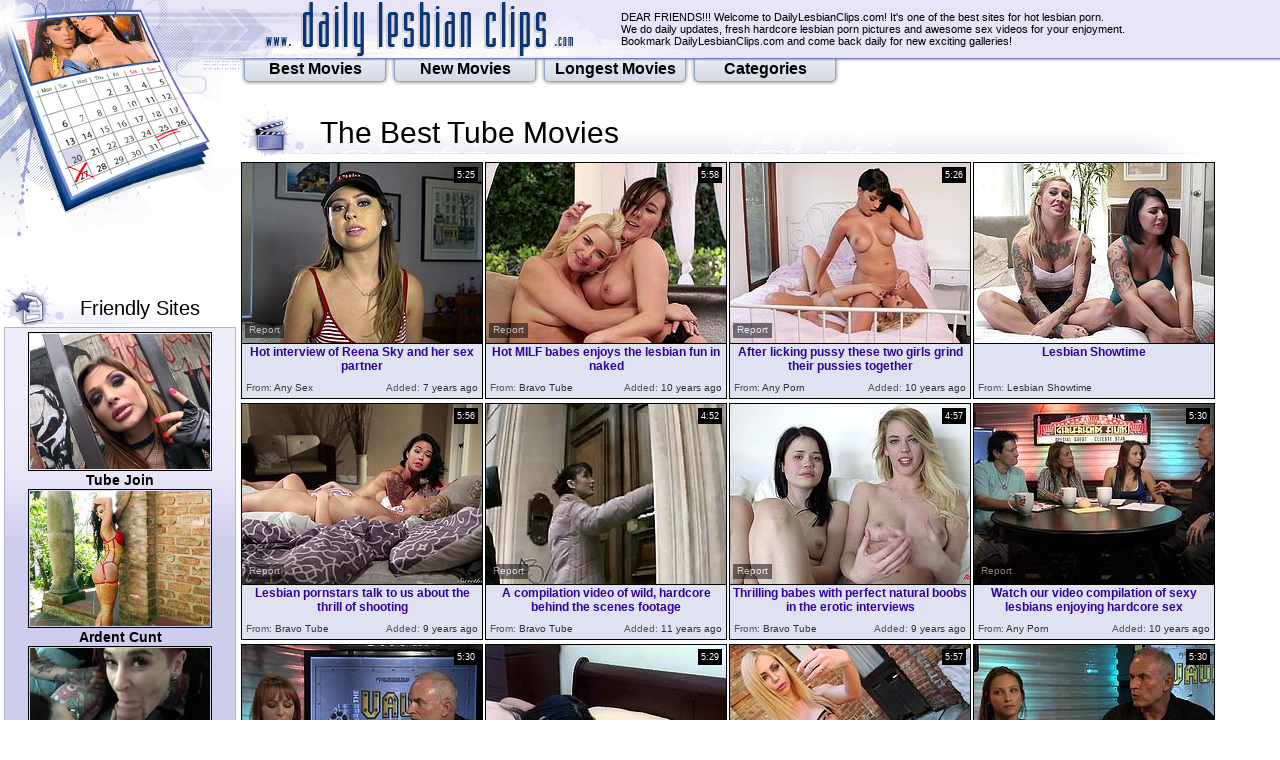

--- FILE ---
content_type: text/html; charset=utf-8
request_url: http://www.dailylesbianclips.com/best/Backstage_Compilation
body_size: 25704
content:
<!DOCTYPE HTML PUBLIC "-//W3C//DTD HTML 4.01 Transitional//EN" "http://www.w3.org/TR/html4/loose.dtd">
<html>
<head>
<meta http-equiv="Content-Type" content="text/html; charset=utf-8">
<meta name="description" content="Daily Lesbian Clips - Best Lesbian Porn Video Galleries! Great Site Of Lesbian Sex Video! Free Lesbian Movies, Nice Girls, Lesbian Sex, Lesbain Fucking, Lesbian Licking, Gorgeous Lesbians, Lesbian Experiense, Beautiful Lesbians. All Lesbian Sex Here! Page №1.">
<meta name="keywords" content="lesbian, dildo, slut, pussy licking, porno, lesbian compilation, lesbian pornstar, lesbian reality, hardcore compilation">
<meta name=robots content="all,index,follow">
<meta name="revisit" content="7 days">
<meta name="revisit-after" content="7 days">
<meta name=distribution content="Global">
<meta name=objecttype content="Adult Movies">
<META name=rating content="Mature">
<meta name="vporn.com" content="vporn.com-q@tgpteam.com-febd89af1c324d1">
<link href="/img_dlc/dlc_main.css" rel="stylesheet" type="text/css">
<title>Daily Lesbian Clips - The Best Lesbian Porn Videos and Tube Movies! Page №1.</title>


<base target="_blank">
<script>
  var needReportButton = true;
</script>
<script type="text/javascript">
  var q2ts = '3059722,2274922,2254488,2516124,1512979,2542008,2291878,2330278,2415616,2036198,2401346,2258368,2337806,2253614,3397425,2345412,3343380,2072126,2961787,3206861,2335395,1965251,2263794,801114,2611684,2337910,2193668,2261497,2391218,2244039,2379845,2040222,2114042,1731574,1914738,1960007,1923937,2245472';
</script>
<script type="text/javascript" src="/static/qr2.js?v1.002"></script>
</head>
<body bgcolor="#FFFFFF" topmargin="0" bottommargin="0" leftmargin="0" rightmargin="0" class="h07fill">
<table cellpadding="0" cellspacing="0">
  <tr>
    <td width="1" valign="top"><table width="240" cellpadding="0" cellspacing="0">
      <tr>
        <td width="240"><img src="/img_dlc/dlc_h01.gif" width="240" height="15"><br>
          <img src="/img_dlc/dlc_h02ani.gif" width="159" height="154"><img src="/img_dlc/dlc_h03.gif" width="81" height="154"><br>
          <img src="/img_dlc/dlc_h04.gif" width="240" height="69"></td>
      </tr>
    </table>
      <br>
      <table width="240" cellspacing="0" cellpadding="0">
        <tr>
          <td>&nbsp;</td>
        </tr>
        <tr>
          <td><table width="100%" align="left" cellpadding="0" cellspacing="0">
              <tr>
                <td width="33%"><img src="/img_dlc/dlc_fav.gif" width="80" height="53"></td>
                <td width="67%" class="bn03"><div class="stxt">Friendly Sites</div></td>
              </tr>
          </table></td>
        </tr>
        <tr>
          <td class="overthumba"><center>
        <a href="/d/out?partner=tubejoin.com&id=2&g=o&s=1403" class="tops" rel="nofollow" target="_blank"><img src="http://img4.xxxcdn.net/04/ks/ah_donna_bell.jpg" width="180" height="135" border="0"><br>Tube Join</a><br>
        <a href="/d/out?partner=ardentcunt.com&id=3&g=o&s=1403" class="tops" rel="nofollow" target="_blank"><img src="http://img3.xxxcdn.net/0g/df/xq_ava_addams.jpg" width="180" height="135" border="0"><br>Ardent Cunt</a><br>
        <a href="/d/out?partner=bang-porn.com&id=4&g=o&s=1403" class="tops" rel="nofollow" target="_blank"><img src="http://img4.xxxcdn.net/0m/dt/50_steve_holmes.jpg" width="180" height="135" border="0"><br>Bang Porn</a><br>
        <a href="/d/out?partner=dubporn.com&id=5&g=o&s=1403" class="tops" rel="nofollow" target="_blank"><img src="http://img4.xxxcdn.net/0e/fo/7t_hardcore_compilation.jpg" width="180" height="135" border="0"><br>Dub Porn</a><br>
        <a href="/d/out?partner=flusterfuck.com&id=6&g=o&s=1403" class="tops" rel="nofollow" target="_blank"><img src="http://img3.xxxcdn.net/0h/9v/y2_jelena_jensen.jpg" width="180" height="135" border="0"><br>Fluster Fuck</a><br>
        <a href="/d/out?partner=lasttubes.com&id=7&g=o&s=1403" class="tops" rel="nofollow" target="_blank"><img src="http://img1.xxxcdn.net/0h/as/15_dyanna_lauren.jpg" width="180" height="135" border="0"><br>Last Tubes</a><br>
        <a href="/d/out?partner=pornhubhq.com&id=8&g=o&s=1403" class="tops" rel="nofollow" target="_blank"><img src="http://img2.xxxcdn.net/06/k0/88_roxanne_hall.jpg" width="180" height="135" border="0"><br>Pornhub HQ</a><br>
        <a href="/d/out?partner=fuckforces.com&id=9&g=o&s=1403" class="tops" rel="nofollow" target="_blank"><img src="http://img2.xxxcdn.net/04/rx/nz_sara_stone.jpg" width="180" height="135" border="0"><br>Fuck Forces</a><br>
        <a href="/d/out?partner=porndrivers.com&id=10&g=o&s=1403" class="tops" rel="nofollow" target="_blank"><img src="http://img4.xxxcdn.net/0c/ix/cj_mischa_brooks.jpg" width="180" height="135" border="0"><br>Porn Drivers</a><br>
        <a href="/d/out?partner=qwertyporno.com&id=11&g=o&s=1403" class="tops" rel="nofollow" target="_blank"><img src="http://img3.xxxcdn.net/0r/7t/mi_veronica_rodriguez.jpg" width="180" height="135" border="0"><br>Qwerty Porno</a><br>
        <a href="/d/out?partner=tubejumble.com&id=12&g=o&s=1403" class="tops" rel="nofollow" target="_blank"><img src="http://img1.xxxcdn.net/0k/ci/l5_sarah_vandella.jpg" width="180" height="135" border="0"><br>Tube Jumble</a><br>
        <a href="/d/out?partner=uncensoredstore.com&id=13&g=o&s=1403" class="tops" rel="nofollow" target="_blank"><img src="http://img2.xxxcdn.net/0i/rk/q1_jelena_jensen.jpg" width="180" height="135" border="0"><br>Uncensored Store</a><br>
        <a href="/d/out?partner=unseenporn.com&id=14&g=o&s=1403" class="tops" rel="nofollow" target="_blank"><img src="http://img1.xxxcdn.net/0k/24/ff_mia_malkova.jpg" width="180" height="135" border="0"><br>Unseen Porn</a><br>
        <a href="/d/out?partner=wildporntubes.com&id=15&g=o&s=1403" class="tops" rel="nofollow" target="_blank"><img src="http://img1.xxxcdn.net/0i/ya/j0_julia_ann.jpg" width="180" height="135" border="0"><br>Wild Porn Tubes</a><br>
			</center></td>
	    </tr>
        <tr>
          <td>&nbsp;</td>
        </tr>
      </table></td>
    <td valign="top" class="h08gr"><table cellspacing="0" cellpadding="0">
      <tr>
        <td colspan="3"><img src="/img_dlc/dlc_h05logo.gif" width="366" height="59"></td>
        <td class="h06"><div class="htxt">DEAR FRIENDS!!! Welcome to DailyLesbianClips.com! It's one of the best sites for hot lesbian porn. <br>
          We do daily updates, fresh hardcore lesbian porn pictures and awesome sex videos for your enjoyment. <br>
          Bookmark DailyLesbianClips.com and come back daily for new exciting galleries!</div></td>
      </tr>      
    </table>
      <table cellspacing="0" cellpadding="0">
	  <tr>
    	<td class="m"><a href="/" target="_self"><p><b>Best Movies</b></p></a></td>
	    <td class="m"><a href="/fresh" target="_self"><p><b>New Movies</b></p></a></td>
	    <td class="m"><a href="/long" target="_self"><p><b>Longest Movies</b></p></a></td>
	    <td class="m"><a href="#categories" target="_self"><p><b>Categories</b></p></a></td>
	  </tr>
	</table>
 <br>

<table width="978" cellpadding="0" cellspacing="0">
      <tr>
        <td colspan="4"><table width="100%" cellpadding="0" cellspacing="0" class="bnfill">
          <tr>
            <td width="80"><img src="/img_dlc/dlc_mov.gif" width="80" height="53"></td>
            <td width="415" class="bn01">The Best Tube Movies</td>
            
            
			<td width="407" class="bn01" align="right"></td>
            <td width="80" align="right"><img src="/img_dlc/dlc_bn02.gif" width="80" height="53"></td>
          </tr>
        </table></td>
      </tr>
      <tr>
        <td><ul class="v">
<li><div class="thumb-wrapper">
<a href="/d/out?p=0&id=3059722&s=1403&url=https://anysex.com/331097/?promoid=13754379115254" target="_blank" title="Hot interview of Reena Sky and her sex partner" rel="nofollow" ><img src="http://img2.xxxcdn.net/0o/he/cz_brunette_casting.jpg" alt="" width="240" height="180" class="thumb"></a>
<h3>Hot interview of Reena Sky and her sex partner</h3>
<span class="du"> 5:25</span>
<span class="ad"><b>Added:</b> 7 years ago</span>
<span class="by"><b>From:</b> Any Sex</span></div></li><li><div class="thumb-wrapper">
<a href="/d/out?p=1&id=2274922&s=1403&url=http://www.bravotube.net/videos/hot-milf-babes-enjoys-the-lesbian-fun-in-naked/?promoid=13754379115254" target="_blank" title="Hot MILF babes enjoys the lesbian fun in naked" rel="nofollow" ><img src="http://img2.xxxcdn.net/0i/6a/un_london_keyes.jpg" alt="" width="240" height="180" class="thumb"></a>
<h3>Hot MILF babes enjoys the lesbian fun in naked</h3>
<span class="du"> 5:58</span>
<span class="ad"><b>Added:</b> 10 years ago</span>
<span class="by"><b>From:</b> Bravo Tube</span></div></li><li><div class="thumb-wrapper">
<a href="/d/out?p=2&id=2254488&s=1403&url=http://anyporn.com/257486/?promoid=13754379115254" target="_blank" title="After licking pussy these two girls grind their pussies together" rel="nofollow" ><img src="http://img3.xxxcdn.net/0i/06/w2_backstage_compilation.jpg" alt="" width="240" height="180" class="thumb"></a>
<h3>After licking pussy these two girls grind their pussies together</h3>
<span class="du"> 5:26</span>
<span class="ad"><b>Added:</b> 10 years ago</span>
<span class="by"><b>From:</b> Any Porn</span></div></li><li>
<a href="/d/out?partner=lesbianshowtime.com&id=139&g=o&s=1403" target="_blank" title="Lesbian Showtime" rel="nofollow"><img src="http://img3.xxxcdn.net/0f/ih/8k_hope_howell.jpg" alt="Lesbian Showtime" width="240" height="180" class="thumb"></a>
<h3>Lesbian Showtime</h3>
<span class="by"><b>From:</b> Lesbian Showtime</span></li><li><div class="thumb-wrapper">
<a href="/d/out?p=3&id=2516124&s=1403&url=http://www.bravotube.net/videos/lesbian-pornstars-talk-to-us-about-the-thrill-of-shooting/?promoid=13754379115254" target="_blank" title="Lesbian pornstars talk to us about the thrill of shooting" rel="nofollow" ><img src="http://img3.xxxcdn.net/0k/5a/ml_anikka_albrite.jpg" alt="" width="240" height="180" class="thumb"></a>
<h3>Lesbian pornstars talk to us about the thrill of shooting</h3>
<span class="du"> 5:56</span>
<span class="ad"><b>Added:</b> 9 years ago</span>
<span class="by"><b>From:</b> Bravo Tube</span></div></li>
<li><div class="thumb-wrapper">
<a href="/d/out?p=4&id=1512979&s=1403&url=http://www.bravotube.net/videos/a-compilation-video-of-wild-hardcore-behind-the-scenes-footage/?promoid=13754379115254" target="_blank" title="A compilation video of wild, hardcore behind the scenes footage" rel="nofollow" ><img src="http://img2.xxxcdn.net/0c/70/mg_wild_lesbians.jpg" alt="" width="240" height="180" class="thumb"></a>
<h3>A compilation video of wild, hardcore behind the scenes footage</h3>
<span class="du"> 4:52</span>
<span class="ad"><b>Added:</b> 11 years ago</span>
<span class="by"><b>From:</b> Bravo Tube</span></div></li><li><div class="thumb-wrapper">
<a href="/d/out?p=5&id=2542008&s=1403&url=http://www.bravotube.net/videos/thrilling-babes-with-perfect-natural-boobs-in-the-erotic-interviews/?promoid=13754379115254" target="_blank" title="Thrilling babes with perfect natural boobs in the erotic interviews" rel="nofollow" ><img src="http://img0.xxxcdn.net/0k/d7/87_lesbian_babe.jpg" alt="" width="240" height="180" class="thumb"></a>
<h3>Thrilling babes with perfect natural boobs in the erotic interviews</h3>
<span class="du"> 4:57</span>
<span class="ad"><b>Added:</b> 9 years ago</span>
<span class="by"><b>From:</b> Bravo Tube</span></div></li><li><div class="thumb-wrapper">
<a href="/d/out?p=6&id=2291878&s=1403&url=http://anyporn.com/226796/?promoid=13754379115254" target="_blank" title="Watch our video compilation of sexy lesbians enjoying hardcore sex" rel="nofollow" ><img src="http://img2.xxxcdn.net/0i/b6/st_celeste_star.jpg" alt="" width="240" height="180" class="thumb"></a>
<h3>Watch our video compilation of sexy lesbians enjoying hardcore sex</h3>
<span class="du"> 5:30</span>
<span class="ad"><b>Added:</b> 10 years ago</span>
<span class="by"><b>From:</b> Any Porn</span></div></li>
<li><div class="thumb-wrapper">
<a href="/d/out?p=7&id=2330278&s=1403&url=http://anyporn.com/227689/?promoid=13754379115254" target="_blank" title="Watch our video compilation of wild lesbian porn stars with curvy bodies enjoying hardcore sex" rel="nofollow" ><img src="http://img4.xxxcdn.net/0i/ms/ab_hardcore_lesbian.jpg" alt="" width="240" height="180" class="thumb"></a>
<h3>Watch our video compilation of wild lesbian porn stars with curvy bodies enjoying hardcore sex</h3>
<span class="du"> 5:30</span>
<span class="ad"><b>Added:</b> 10 years ago</span>
<span class="by"><b>From:</b> Any Porn</span></div></li><li><div class="thumb-wrapper">
<a href="/d/out?p=8&id=2415616&s=1403&url=http://anyporn.com/227672/?promoid=13754379115254" target="_blank" title="Watch our video compilation of lesbian porn stars with great juggs enjoying hardcore sex" rel="nofollow" ><img src="http://img1.xxxcdn.net/0j/bb/9q_jelena_jensen.jpg" alt="" width="240" height="180" class="thumb"></a>
<h3>Watch our video compilation of lesbian porn stars with great juggs enjoying hardcore sex</h3>
<span class="du"> 5:29</span>
<span class="ad"><b>Added:</b> 9 years ago</span>
<span class="by"><b>From:</b> Any Porn</span></div></li><li><div class="thumb-wrapper">
<a href="/d/out?p=9&id=2036198&s=1403&url=http://anyporn.com/244525/?promoid=13754379115254" target="_blank" title="Rubber lingerie looks hot on three pornstars with big tits" rel="nofollow" ><img src="http://img1.xxxcdn.net/0g/df/xo_ava_addams.jpg" alt="" width="240" height="180" class="thumb"></a>
<h3>Rubber lingerie looks hot on three pornstars with big tits</h3>
<span class="du"> 5:57</span>
<span class="ad"><b>Added:</b> 10 years ago</span>
<span class="by"><b>From:</b> Any Porn</span></div></li><li><div class="thumb-wrapper">
<a href="/d/out?p=10&id=2401346&s=1403&url=http://anyporn.com/226795/?promoid=13754379115254" target="_blank" title="Watch our video compilation of beautiful lesbian sluts enjoying hardcore sex" rel="nofollow" ><img src="http://img2.xxxcdn.net/0j/7k/g5_celeste_star.jpg" alt="" width="240" height="180" class="thumb"></a>
<h3>Watch our video compilation of beautiful lesbian sluts enjoying hardcore sex</h3>
<span class="du"> 5:30</span>
<span class="ad"><b>Added:</b> 9 years ago</span>
<span class="by"><b>From:</b> Any Porn</span></div></li>
<li><div class="thumb-wrapper">
<a href="/d/out?p=11&id=2258368&s=1403&url=http://anyporn.com/227687/?promoid=13754379115254" target="_blank" title="Watch our video compilation of lesbian porn stars with fabulous bodies enjoying hardcore sex" rel="nofollow" ><img src="http://img4.xxxcdn.net/0i/1c/y4_julia_ann.jpg" alt="" width="240" height="180" class="thumb"></a>
<h3>Watch our video compilation of lesbian porn stars with fabulous bodies enjoying hardcore sex</h3>
<span class="du"> 5:29</span>
<span class="ad"><b>Added:</b> 10 years ago</span>
<span class="by"><b>From:</b> Any Porn</span></div></li><li><div class="thumb-wrapper">
<a href="/d/out?p=12&id=2337806&s=1403&url=http://anyporn.com/263378/?promoid=13754379115254" target="_blank" title="Horny girls make their first ever girl on girl sex tape" rel="nofollow" ><img src="http://img1.xxxcdn.net/0i/pg/wk_riley_reid.jpg" alt="" width="240" height="180" class="thumb"></a>
<h3>Horny girls make their first ever girl on girl sex tape</h3>
<span class="du"> 5:26</span>
<span class="ad"><b>Added:</b> 9 years ago</span>
<span class="by"><b>From:</b> Any Porn</span></div></li><li><div class="thumb-wrapper">
<a href="/d/out?p=13&id=2253614&s=1403&url=http://anyporn.com/226799/?promoid=13754379115254" target="_blank" title="Watch our video compilation of hard-haired lesbians enjoying hardcore sex" rel="nofollow" ><img src="http://img4.xxxcdn.net/0h/zx/gi_lily_carter.jpg" alt="" width="240" height="180" class="thumb"></a>
<h3>Watch our video compilation of hard-haired lesbians enjoying hardcore sex</h3>
<span class="du"> 5:30</span>
<span class="ad"><b>Added:</b> 10 years ago</span>
<span class="by"><b>From:</b> Any Porn</span></div></li><li><div class="thumb-wrapper">
<a href="/d/out?p=14&id=3397425&s=1403&url=https://www.bravotube.net/videos/smoking-hot-riley-reid-and-other-babes-like-to-relax-naked/?promoid=13754379115254" target="_blank" title="Smoking hot Riley Reid and other babes like to relax naked" rel="nofollow" ><img src="http://img2.xxxcdn.net/0r/7t/mm_alexis_fawx.jpg" alt="" width="240" height="180" class="thumb"></a>
<h3>Smoking hot Riley Reid and other babes like to relax naked</h3>
<span class="du"> 5:58</span>
<span class="ad"><b>Added:</b> 7 years ago</span>
<span class="by"><b>From:</b> Bravo Tube</span></div></li>
<li><div class="thumb-wrapper">
<a href="/d/out?p=15&id=2345412&s=1403&url=http://anyporn.com/227690/?promoid=13754379115254" target="_blank" title="Watch our video compilation of kinky lesbian porn stars with chubby bodies enjoying hardcore sex" rel="nofollow" ><img src="http://img2.xxxcdn.net/0i/rx/hc_kinky_lesbians.jpg" alt="" width="240" height="180" class="thumb"></a>
<h3>Watch our video compilation of kinky lesbian porn stars with chubby bodies enjoying hardcore sex</h3>
<span class="du"> 5:29</span>
<span class="ad"><b>Added:</b> 9 years ago</span>
<span class="by"><b>From:</b> Any Porn</span></div></li><li><div class="thumb-wrapper">
<a href="/d/out?p=16&id=3343380&s=1403&url=https://www.bravotube.net/videos/gorgeous-anissa-kate-and-other-girls-like-to-masturbate-together/?promoid=13754379115254" target="_blank" title="Gorgeous Anissa Kate and other girls like to masturbate together" rel="nofollow" ><img src="http://img3.xxxcdn.net/0q/rn/a7_anissa_kate.jpg" alt="" width="240" height="180" class="thumb"></a>
<h3>Gorgeous Anissa Kate and other girls like to masturbate together</h3>
<span class="du"> 6:00</span>
<span class="ad"><b>Added:</b> 7 years ago</span>
<span class="by"><b>From:</b> Bravo Tube</span></div></li><li><div class="thumb-wrapper">
<a href="/d/out?p=17&id=2072126&s=1403&url=http://anyporn.com/245646/?promoid=13754379115254" target="_blank" title="Giggling lesbian babes having fun butt naked in bed" rel="nofollow" ><img src="http://img1.xxxcdn.net/0g/mn/a0_raven_rockette.jpg" alt="" width="240" height="180" class="thumb"></a>
<h3>Giggling lesbian babes having fun butt naked in bed</h3>
<span class="du"> 5:59</span>
<span class="ad"><b>Added:</b> 10 years ago</span>
<span class="by"><b>From:</b> Any Porn</span></div></li><li><div class="thumb-wrapper">
<a href="/d/out?p=18&id=2961787&s=1403&url=http://anyporn.com/405992/?promoid=13754379115254" target="_blank" title="Casey Calvert and Elsa Jean love talking about lesbian games" rel="nofollow" ><img src="http://img1.xxxcdn.net/0n/qa/7a_lesbian_pornstar.jpg" alt="" width="240" height="180" class="thumb"></a>
<h3>Casey Calvert and Elsa Jean love talking about lesbian games</h3>
<span class="du"> 6:00</span>
<span class="ad"><b>Added:</b> 8 years ago</span>
<span class="by"><b>From:</b> Any Porn</span></div></li>
<li><div class="thumb-wrapper">
<a href="/d/out?p=19&id=3206861&s=1403&url=https://anyporn.com/424351/?promoid=13754379115254" target="_blank" title="Abella Danger and other naked porn stars playing with a vibrator" rel="nofollow" ><img src="http://img2.xxxcdn.net/0p/nv/et_backstage_compilation.jpg" alt="video player error" width="240" height="180" class="thumb"></a>
<h3>Abella Danger and other naked porn stars playing with a vibrator</h3>
<span class="du"> 6:00</span>
<span class="ad"><b>Added:</b> 7 years ago</span>
<span class="by"><b>From:</b> Any Porn</span></div></li><li><div class="thumb-wrapper">
<a href="/d/out?p=20&id=2335395&s=1403&url=http://anyporn.com/265023/?promoid=13754379115254" target="_blank" title="Naked babes relaxing in bed after some hot lesbian fun" rel="nofollow" ><img src="http://img0.xxxcdn.net/0i/ol/mu_vanessa_veracruz.jpg" alt="" width="240" height="180" class="thumb"></a>
<h3>Naked babes relaxing in bed after some hot lesbian fun</h3>
<span class="du"> 5:55</span>
<span class="ad"><b>Added:</b> 9 years ago</span>
<span class="by"><b>From:</b> Any Porn</span></div></li><li><div class="thumb-wrapper">
<a href="/d/out?p=21&id=1965251&s=1403&url=http://anyporn.com/237790/?promoid=13754379115254" target="_blank" title="Lesbian pornstars talk about their favorite scenes" rel="nofollow" ><img src="http://img3.xxxcdn.net/0f/ux/7x_riley_reid.jpg" alt="" width="240" height="180" class="thumb"></a>
<h3>Lesbian pornstars talk about their favorite scenes</h3>
<span class="du"> 4:57</span>
<span class="ad"><b>Added:</b> 10 years ago</span>
<span class="by"><b>From:</b> Any Porn</span></div></li><li><div class="thumb-wrapper">
<a href="/d/out?p=22&id=2263794&s=1403&url=http://www.bravotube.net/videos/sexy-compilation-of-hot-girls-relaxing-and-kissing-after-hooking-up/?promoid=13754379115254" target="_blank" title="Sexy compilation of hot girls relaxing and kissing after hooking up" rel="nofollow" ><img src="http://img2.xxxcdn.net/0i/30/bp_valentina_nappi.jpg" alt="" width="240" height="180" class="thumb"></a>
<h3>Sexy compilation of hot girls relaxing and kissing after hooking up</h3>
<span class="du"> 5:56</span>
<span class="ad"><b>Added:</b> 10 years ago</span>
<span class="by"><b>From:</b> Bravo Tube</span></div></li>
<li><div class="thumb-wrapper">
<a href="/d/out?p=23&id=801114&s=1403&url=http://www.bravotube.net/videos/cute-lesbian-girls-play-with-their-pussies-in-a-compilation/?promoid=13754379115254" target="_blank" title="Cute lesbian girls play with their pussies in a compilation" rel="nofollow" ><img src="http://img3.xxxcdn.net/06/k0/8e_roxanne_hall.jpg" alt="In this video you will see several girls with perfect bodies. They toy, lick and finger each others hot pussies. You will also see these chicks in a backstage." width="240" height="180" class="thumb"></a>
<h3>Cute lesbian girls play with their pussies in a compilation</h3>
<span class="du"> 5:00</span>
<span class="ad"><b>Added:</b> 11 years ago</span>
<span class="by"><b>From:</b> Bravo Tube</span></div></li><li><div class="thumb-wrapper">
<a href="/d/out?p=24&id=2611684&s=1403&url=http://anyporn.com/299536/?promoid=13754379115254" target="_blank" title="After massage sex interview with a pair of lesbians" rel="nofollow" ><img src="http://img1.xxxcdn.net/0k/xf/3a_backstage_compilation.jpg" alt="" width="240" height="180" class="thumb"></a>
<h3>After massage sex interview with a pair of lesbians</h3>
<span class="du"> 5:55</span>
<span class="ad"><b>Added:</b> 9 years ago</span>
<span class="by"><b>From:</b> Any Porn</span></div></li><li><div class="thumb-wrapper">
<a href="/d/out?p=25&id=2337910&s=1403&url=http://www.bravotube.net/videos/steamy-lesbian-babes-form-a-sensual-twosome-featuring-fingering-and-pussy-licking/?promoid=13754379115254" target="_blank" title="steamy Lesbian babes form a sensual twosome featuring fingering and pussy licking" rel="nofollow" ><img src="http://img0.xxxcdn.net/0i/pi/72_lesbian_compilation.jpg" alt="" width="240" height="180" class="thumb"></a>
<h3>steamy Lesbian babes form a sensual twosome featuring fingering and pussy licking</h3>
<span class="du"> 5:27</span>
<span class="ad"><b>Added:</b> 9 years ago</span>
<span class="by"><b>From:</b> Bravo Tube</span></div></li><li><div class="thumb-wrapper">
<a href="/d/out?p=26&id=2193668&s=1403&url=http://anyporn.com/253281/?promoid=13754379115254" target="_blank" title="Erotic compilation clip with stunning lesbian couples" rel="nofollow" ><img src="http://img0.xxxcdn.net/0h/jq/lh_dana_dearmond.jpg" alt="" width="240" height="180" class="thumb"></a>
<h3>Erotic compilation clip with stunning lesbian couples</h3>
<span class="du"> 5:56</span>
<span class="ad"><b>Added:</b> 10 years ago</span>
<span class="by"><b>From:</b> Any Porn</span></div></li>
<li><div class="thumb-wrapper">
<a href="/d/out?p=27&id=2261497&s=1403&url=http://anyporn.com/257217/?promoid=13754379115254" target="_blank" title="Kinky babes in lingerie and latex talking about their porn careers" rel="nofollow" ><img src="http://img4.xxxcdn.net/0i/2b/0s_dana_dearmond.jpg" alt="" width="240" height="180" class="thumb"></a>
<h3>Kinky babes in lingerie and latex talking about their porn careers</h3>
<span class="du"> 4:57</span>
<span class="ad"><b>Added:</b> 10 years ago</span>
<span class="by"><b>From:</b> Any Porn</span></div></li><li><div class="thumb-wrapper">
<a href="/d/out?p=28&id=2391218&s=1403&url=http://anyporn.com/267741/?promoid=13754379115254" target="_blank" title="Beautiful lesbian mom loves licking teen pussy and tight bodes" rel="nofollow" ><img src="http://img1.xxxcdn.net/0j/4y/ao_jelena_jensen.jpg" alt="" width="240" height="180" class="thumb"></a>
<h3>Beautiful lesbian mom loves licking teen pussy and tight bodes</h3>
<span class="du"> 5:55</span>
<span class="ad"><b>Added:</b> 9 years ago</span>
<span class="by"><b>From:</b> Any Porn</span></div></li><li><div class="thumb-wrapper">
<a href="/d/out?p=29&id=2244039&s=1403&url=http://www.bravotube.net/videos/clothed-lesbian-pornstars-talking-about-their-dirty-experiences/?promoid=13754379115254" target="_blank" title="Clothed lesbian pornstars talking about their dirty experiences" rel="nofollow" ><img src="http://img0.xxxcdn.net/0h/xa/73_dana_dearmond.jpg" alt="" width="240" height="180" class="thumb"></a>
<h3>Clothed lesbian pornstars talking about their dirty experiences</h3>
<span class="du"> 4:56</span>
<span class="ad"><b>Added:</b> 10 years ago</span>
<span class="by"><b>From:</b> Bravo Tube</span></div></li><li><div class="thumb-wrapper">
<a href="/d/out?p=30&id=2379845&s=1403&url=http://anyporn.com/227670/?promoid=13754379115254" target="_blank" title="Watch our video compilation of sexy lesbian porn stars enjoying hardcore sex" rel="nofollow" ><img src="http://img2.xxxcdn.net/0j/1s/v8_veronica_avluv.jpg" alt="" width="240" height="180" class="thumb"></a>
<h3>Watch our video compilation of sexy lesbian porn stars enjoying hardcore sex</h3>
<span class="du"> 5:29</span>
<span class="ad"><b>Added:</b> 9 years ago</span>
<span class="by"><b>From:</b> Any Porn</span></div></li>
<li><div class="thumb-wrapper">
<a href="/d/out?p=31&id=2040222&s=1403&url=http://anyporn.com/244577/?promoid=13754379115254" target="_blank" title="Pornstars talk about the fun they had after lesbian scenes" rel="nofollow" ><img src="http://img4.xxxcdn.net/0g/ef/5o_chastity_lynn.jpg" alt="" width="240" height="180" class="thumb"></a>
<h3>Pornstars talk about the fun they had after lesbian scenes</h3>
<span class="du"> 5:57</span>
<span class="ad"><b>Added:</b> 10 years ago</span>
<span class="by"><b>From:</b> Any Porn</span></div></li><li><div class="thumb-wrapper">
<a href="/d/out?p=32&id=2114042&s=1403&url=http://anyporn.com/246819/?promoid=13754379115254" target="_blank" title="Dildo sharing makes a milf threesome a naughty experience" rel="nofollow" ><img src="http://img1.xxxcdn.net/0g/xs/sb_pornstar_threesome.jpg" alt="" width="240" height="180" class="thumb"></a>
<h3>Dildo sharing makes a milf threesome a naughty experience</h3>
<span class="du"> 5:24</span>
<span class="ad"><b>Added:</b> 10 years ago</span>
<span class="by"><b>From:</b> Any Porn</span></div></li><li><div class="thumb-wrapper">
<a href="/d/out?p=33&id=1731574&s=1403&url=http://anysex.com/240221/?promoid=13754379115254" target="_blank" title="Hot photo session with sex appeal teens compilation sex clip" rel="nofollow" ><img src="http://img4.xxxcdn.net/0d/vm/y4_backstage_compilation.jpg" alt="" width="240" height="180" class="thumb"></a>
<h3>Hot photo session with sex appeal teens compilation sex clip</h3>
<span class="du"> 7:30</span>
<span class="ad"><b>Added:</b> 10 years ago</span>
<span class="by"><b>From:</b> Any Sex</span></div></li><li><div class="thumb-wrapper">
<a href="/d/out?p=34&id=1914738&s=1403&url=http://www.bravotube.net/videos/mature-lesbian-hottie-enjoys-getting-pussy-licked-on-the-couch/?promoid=13754379115254" target="_blank" title="Mature lesbian hottie enjoys getting pussy licked on the couch" rel="nofollow" ><img src="http://img4.xxxcdn.net/0f/f3/g0_julia_ann.jpg" alt="" width="240" height="180" class="thumb"></a>
<h3>Mature lesbian hottie enjoys getting pussy licked on the couch</h3>
<span class="du"> 5:58</span>
<span class="ad"><b>Added:</b> 10 years ago</span>
<span class="by"><b>From:</b> Bravo Tube</span></div></li>
<li><div class="thumb-wrapper">
<a href="/d/out?p=35&id=1960007&s=1403&url=http://anyporn.com/240363/?promoid=13754379115254" target="_blank" title="Cute lesbian pornstars interview and chat after sex scenes" rel="nofollow" ><img src="http://img1.xxxcdn.net/0f/tf/ox_mia_malkova.jpg" alt="" width="240" height="180" class="thumb"></a>
<h3>Cute lesbian pornstars interview and chat after sex scenes</h3>
<span class="du"> 5:58</span>
<span class="ad"><b>Added:</b> 10 years ago</span>
<span class="by"><b>From:</b> Any Porn</span></div></li><li><div class="thumb-wrapper">
<a href="/d/out?p=36&id=1923937&s=1403&url=http://www.bravotube.net/videos/watch-our-video-compilation-of-lesbian-porn-stars-laughing-and-chatting-backstage/?promoid=13754379115254" target="_blank" title="Watch our video compilation of lesbian porn stars laughing and chatting backstage" rel="nofollow" ><img src="http://img1.xxxcdn.net/0f/ih/8i_eva_angelina.jpg" alt="" width="240" height="180" class="thumb"></a>
<h3>Watch our video compilation of lesbian porn stars laughing and chatting backstage</h3>
<span class="du"> 4:55</span>
<span class="ad"><b>Added:</b> 10 years ago</span>
<span class="by"><b>From:</b> Bravo Tube</span></div></li><li><div class="thumb-wrapper">
<a href="/d/out?p=37&id=2245472&s=1403&url=http://www.bravotube.net/videos/girls-locked-in-prison-love-having-lesbian-sex-in-their-cells/?promoid=13754379115254" target="_blank" title="Girls locked in prison love having lesbian sex in their cells" rel="nofollow" ><img src="http://img0.xxxcdn.net/0h/xo/em_dana_dearmond.jpg" alt="" width="240" height="180" class="thumb"></a>
<h3>Girls locked in prison love having lesbian sex in their cells</h3>
<span class="du"> 5:59</span>
<span class="ad"><b>Added:</b> 10 years ago</span>
<span class="by"><b>From:</b> Bravo Tube</span></div></li>
</ul></td>
      </tr>
    </table></td>
  </tr>
</table></td>
  </tr>
</table>
<br>
<table width="100%" border="0" cellspacing="0" cellpadding="0">
  <tr>
    <td width="240">&nbsp;</td>
    <td><table width="978" cellpadding="0" cellspacing="0" class="bnfill">
  <tr>
    <td width="83"><img src="/img_dlc/dlc_arc.gif" width="80" height="53"></td>
    <td width="811" class="bn01"><div id="arcpages">Videos:&nbsp;<b>BEST</b> <a href="/fresh/Backstage_Compilation" target="_self">NEW</a> <a href="/long/Backstage_Compilation" target="_self">LONGEST</a>&nbsp;&nbsp;&nbsp;&nbsp;&nbsp;&nbsp;&nbsp;&nbsp;&nbsp;&nbsp;&nbsp;Pages:&nbsp;
    
    
	<b>1</b>
		</div></td>
    <td width="82" align="right"><img src="/img_dlc/dlc_bn02.gif" width="69" height="53"></td>
  </tr>
</table></td>
  </tr>
</table>
<br>
<table cellspacing="0" cellpadding="0">
  <tr>
    <td width="240" valign="top">&nbsp;</td>
    <td valign="top"><table width="977" cellspacing="0" cellpadding="0">
      <tr>
        <td><table width="977" cellpadding="0" cellspacing="0" class="bnfill">
          <tr>
            <td width="1%"><img src="/img_dlc/dlc_freinds.gif" width="80" height="53"></td>
            <td width="415" class="bn01"><a name="categories"></a>Categories</td>
			<td width="407" class="bn01" align="right"></td>
            <td width="80"><img src="/img_dlc/dlc_bn02.gif" width="130" height="53"></td>
          </tr>
        </table></td>
      </tr>
      <tr>
        <td><table align="center" cellpadding="0" cellspacing="2" class="overthumba">
          <tr>
            <td align="center">
                <div class="st">
               <ul class="top"><li><a href="/best/Abused_Lesbian">Abused Lesbian</a> [36]</li><li><a href="/best/Adorable_Babe">Adorable Babe</a> [432]</li><li><a href="/best/Adorable_Blonde">Adorable Blonde</a> [232]</li><li><a href="/best/Adorable_Brunette">Adorable Brunette</a> [330]</li><li><a href="/best/Adorable_Chick">Adorable Chick</a> [210]</li><li><a href="/best/Adorable_Milf">Adorable Milf</a> [47]</li><li><a href="/best/Adorable_Orgasm">Adorable Orgasm</a> [68]</li><li><a href="/best/Adorable_Teen">Adorable Teen</a> [142]</li><li><a href="/best/African_Amateur">African Amateur</a> [84]</li><li><a href="/best/African_Babe">African Babe</a> [42]</li><li><a href="/best/African_Lesbian">African Lesbian</a> [287]</li><li><a href="/best/African_Teen">African Teen</a> [47]</li><li><a href="/best/Amateur_Anal">Amateur Anal</a> [294]</li><li><a href="/best/Amateur_Ass">Amateur Ass</a> [635]</li><li><a href="/best/Amateur_Babe">Amateur Babe</a> [1774]</li><li><a href="/best/Amateur_Bbw">Amateur Bbw</a> [198]</li><li><a href="/best/Amateur_Blonde">Amateur Blonde</a> [1996]</li><li><a href="/best/Amateur_Blowjob">Amateur Blowjob</a> [432]</li><li><a href="/best/Amateur_Brunette">Amateur Brunette</a> [2608]</li><li><a href="/best/Amateur_Casting">Amateur Casting</a> [235]</li><li><a href="/best/Amateur_Caught">Amateur Caught</a> [228]</li><li><a href="/best/Amateur_Chick">Amateur Chick</a> [282]</li><li><a href="/best/Amateur_Coed">Amateur Coed</a> [108]</li><li><a href="/best/Amateur_Compilation">Amateur Compilation</a> [82]</li><li><a href="/best/Amateur_Cougar">Amateur Cougar</a> [168]</li><li><a href="/best/Amateur_Couple">Amateur Couple</a> [669]</li><li><a href="/best/Amateur_Cumshot">Amateur Cumshot</a> [173]</li><li><a href="/best/Amateur_Cunt">Amateur Cunt</a> [343]</li><li><a href="/best/Amateur_Deepthroat">Amateur Deepthroat</a> [50]</li><li><a href="/best/Amateur_Dildo">Amateur Dildo</a> [709]</li><li><a href="/best/Amateur_Doggystyle">Amateur Doggystyle</a> [157]</li><li><a href="/best/Amateur_Doll">Amateur Doll</a> [35]</li><li><a href="/best/Amateur_Double">Amateur Double</a> [81]</li><li><a href="/best/Amateur_Facial">Amateur Facial</a> [121]</li><li><a href="/best/Amateur_Fantasy">Amateur Fantasy</a> [31]</li><li><a href="/best/Amateur_Fingering">Amateur Fingering</a> [1790]</li><li><a href="/best/Amateur_Foursome">Amateur Foursome</a> [40]</li><li><a href="/best/Amateur_Fuck">Amateur Fuck</a> [1022]</li><li><a href="/best/Amateur_Gangbang">Amateur Gangbang</a> [61]</li><li><a href="/best/Amateur_Group">Amateur Group</a> [203]</li><li><a href="/best/Amateur_Handjob">Amateur Handjob</a> [195]</li><li><a href="/best/Amateur_Hardcore">Amateur Hardcore</a> [714]</li><li><a href="/best/Amateur_Interracial">Amateur Interracial</a> [197]</li><li><a href="/best/Amateur_Latina">Amateur Latina</a> [246]</li><li><a href="/best/Amateur_Lesbian">Amateur Lesbian</a> [8239]</li><li><a href="/best/Amateur_Milf">Amateur Milf</a> [806]</li><li><a href="/best/Amateur_Mom">Amateur Mom</a> [239]</li><li><a href="/best/Amateur_Mother">Amateur Mother</a> [128]</li><li><a href="/best/Amateur_Oral">Amateur Oral</a> [240]</li><li><a href="/best/Amateur_Orgasm">Amateur Orgasm</a> [566]</li><li><a href="/best/Amateur_Orgy">Amateur Orgy</a> [164]</li><li><a href="/best/Amateur_Outdoor">Amateur Outdoor</a> [447]</li><li><a href="/best/Amateur_Pov">Amateur Pov</a> [247]</li><li><a href="/best/Amateur_Redhead">Amateur Redhead</a> [336]</li><li><a href="/best/Amateur_Riding">Amateur Riding</a> [66]</li><li><a href="/best/Amateur_Rimjob">Amateur Rimjob</a> [33]</li><li><a href="/best/Amateur_Shower">Amateur Shower</a> [132]</li><li><a href="/best/Amateur_Smoking">Amateur Smoking</a> [30]</li><li><a href="/best/Amateur_Solo">Amateur Solo</a> [130]</li><li><a href="/best/Amateur_Squirt">Amateur Squirt</a> [115]</li><li><a href="/best/Amateur_Strapon">Amateur Strapon</a> [597]</li><li><a href="/best/Amateur_Strip">Amateur Strip</a> [118]</li><li><a href="/best/Amateur_Suck">Amateur Suck</a> [248]</li><li><a href="/best/Amateur_Swinger">Amateur Swinger</a> [38]</li><li><a href="/best/Amateur_Tattoo">Amateur Tattoo</a> [180]</li><li><a href="/best/Amateur_Teen">Amateur Teen</a> [2655]</li><li><a href="/best/Amateur_Threesome">Amateur Threesome</a> [690]</li><li><a href="/best/Amateur_Tits">Amateur Tits</a> [599]</li><li><a href="/best/Amateur_Whore">Amateur Whore</a> [54]</li><li><a href="/best/Amateur_Wife">Amateur Wife</a> [81]</li><li><a href="/best/Amazing_Anal">Amazing Anal</a> [64]</li><li><a href="/best/Amazing_Asian">Amazing Asian</a> [45]</li><li><a href="/best/Amazing_Babe">Amazing Babe</a> [829]</li><li><a href="/best/Amazing_Beauty">Amazing Beauty</a> [167]</li><li><a href="/best/Amazing_Blonde">Amazing Blonde</a> [479]</li><li><a href="/best/Amazing_Brunette">Amazing Brunette</a> [612]</li><li><a href="/best/Amazing_Chick">Amazing Chick</a> [244]</li><li><a href="/best/Amazing_Fuck">Amazing Fuck</a> [185]</li><li><a href="/best/Amazing_Lesbian">Amazing Lesbian</a> [1507]</li><li><a href="/best/Amazing_Milf">Amazing Milf</a> [178]</li><li><a href="/best/Amazing_Orgasm">Amazing Orgasm</a> [218]</li><li><a href="/best/Amazing_Teen">Amazing Teen</a> [210]</li><li><a href="/best/American_Babe">American Babe</a> [167]</li><li><a href="/best/American_Blonde">American Blonde</a> [94]</li><li><a href="/best/American_Brunette">American Brunette</a> [87]</li><li><a href="/best/American_Lesbian">American Lesbian</a> [588]</li><li><a href="/best/American_Mature">American Mature</a> [33]</li><li><a href="/best/American_Milf">American Milf</a> [102]</li><li><a href="/best/American_Teen">American Teen</a> [111]</li><li><a href="/best/Anal_Beauty">Anal Beauty</a> [217]</li><li><a href="/best/Anal_Compilation">Anal Compilation</a> [88]</li><li><a href="/best/Anal_Couple">Anal Couple</a> [120]</li><li><a href="/best/Anal_Creampie">Anal Creampie</a> [50]</li><li><a href="/best/Anal_Dildo">Anal Dildo</a> [1011]</li><li><a href="/best/Anal_Doll">Anal Doll</a> [40]</li><li><a href="/best/Anal_Domination">Anal Domination</a> [56]</li><li><a href="/best/Anal_Fantasy">Anal Fantasy</a> [33]</li><li><a href="/best/Anal_Fetish">Anal Fetish</a> [467]</li><li><a href="/best/Anal_Fisting">Anal Fisting</a> [443]</li><li><a href="/best/Anal_Foursome">Anal Foursome</a> [55]</li><li><a href="/best/Anal_Fuck">Anal Fuck</a> [1026]</li><li><a href="/best/Anal_Gangbang">Anal Gangbang</a> [117]</li><li><a href="/best/Anal_Insertion">Anal Insertion</a> [236]</li><li><a href="/best/Anal_Machine">Anal Machine</a> [104]</li><li><a href="/best/Anal_Orgasm">Anal Orgasm</a> [303]</li><li><a href="/best/Anal_Orgy">Anal Orgy</a> [154]</li><li><a href="/best/Anal_Panties">Anal Panties</a> [56]</li><li><a href="/best/Anal_Party">Anal Party</a> [47]</li><li><a href="/best/Anal_Pov">Anal Pov</a> [93]</li><li><a href="/best/Anal_Slave">Anal Slave</a> [50]</li><li><a href="/best/Anal_Stockings">Anal Stockings</a> [388]</li><li><a href="/best/Anal_Strapon">Anal Strapon</a> [591]</li><li><a href="/best/Anal_Tattoo">Anal Tattoo</a> [154]</li><li><a href="/best/Anal_Threesome">Anal Threesome</a> [674]</li><li><a href="/best/Anal_Toys">Anal Toys</a> [2011]</li><li><a href="/best/Anal_Whore">Anal Whore</a> [85]</li><li><a href="/best/Anus_Masturbation">Anus Masturbation</a> [130]</li><li><a href="/best/Arab_Lesbian">Arab Lesbian</a> [81]</li><li><a href="/best/Asian_Amateur">Asian Amateur</a> [293]</li><li><a href="/best/Asian_Anal">Asian Anal</a> [143]</li><li><a href="/best/Asian_Anus">Asian Anus</a> [34]</li><li><a href="/best/Asian_Babe">Asian Babe</a> [519]</li><li><a href="/best/Asian_Bbw">Asian Bbw</a> [32]</li><li><a href="/best/Asian_Beauty">Asian Beauty</a> [127]</li><li><a href="/best/Asian_Big_Tits">Asian Big Tits</a> [85]</li><li><a href="/best/Asian_Bikini">Asian Bikini</a> [32]</li><li><a href="/best/Asian_Blowjob">Asian Blowjob</a> [145]</li><li><a href="/best/Asian_Chick">Asian Chick</a> [135]</li><li><a href="/best/Asian_Couple">Asian Couple</a> [93]</li><li><a href="/best/Asian_Cunt">Asian Cunt</a> [104]</li><li><a href="/best/Asian_Doggystyle">Asian Doggystyle</a> [36]</li><li><a href="/best/Asian_Facial">Asian Facial</a> [30]</li><li><a href="/best/Asian_Feet">Asian Feet</a> [50]</li><li><a href="/best/Asian_Fingering">Asian Fingering</a> [481]</li><li><a href="/best/Asian_Fuck">Asian Fuck</a> [341]</li><li><a href="/best/Asian_Hardcore">Asian Hardcore</a> [172]</li><li><a href="/best/Asian_Kiss">Asian Kiss</a> [187]</li><li><a href="/best/Asian_Lesbian">Asian Lesbian</a> [2188]</li><li><a href="/best/Asian_Massage">Asian Massage</a> [147]</li><li><a href="/best/Asian_Masturbation">Asian Masturbation</a> [285]</li><li><a href="/best/Asian_Mature">Asian Mature</a> [64]</li><li><a href="/best/Asian_Milf">Asian Milf</a> [263]</li><li><a href="/best/Asian_Mom">Asian Mom</a> [56]</li><li><a href="/best/Asian_Orgasm">Asian Orgasm</a> [163]</li><li><a href="/best/Asian_Orgy">Asian Orgy</a> [44]</li><li><a href="/best/Asian_Pornstar">Asian Pornstar</a> [234]</li><li><a href="/best/Asian_Pov">Asian Pov</a> [34]</li><li><a href="/best/Asian_Pussy">Asian Pussy</a> [568]</li><li><a href="/best/Asian_Slut">Asian Slut</a> [84]</li><li><a href="/best/Asian_Solo">Asian Solo</a> [30]</li><li><a href="/best/Asian_Squirt">Asian Squirt</a> [31]</li><li><a href="/best/Asian_Teen">Asian Teen</a> [360]</li><li><a href="/best/Asian_Tits">Asian Tits</a> [257]</li><li><a href="/best/Ass_Fingering">Ass Fingering</a> [1592]</li><li><a href="/best/Ass_Fisting">Ass Fisting</a> [407]</li><li><a href="/best/Ass_Fuck">Ass Fuck</a> [1673]</li><li><a href="/best/Ass_Licking">Ass Licking</a> [1729]</li><li><a href="/best/Ass_Tease">Ass Tease</a> [70]</li><li><a href="/best/Ass_Worship">Ass Worship</a> [34]</li><li><a href="/best/Babe_Anal">Babe Anal</a> [1066]</li><li><a href="/best/Babe_Audition">Babe Audition</a> [48]</li><li><a href="/best/Babe_Bathroom">Babe Bathroom</a> [212]</li><li><a href="/best/Babe_Blowjob">Babe Blowjob</a> [771]</li><li><a href="/best/Babe_Casting">Babe Casting</a> [117]</li><li><a href="/best/Babe_Cheating">Babe Cheating</a> [64]</li><li><a href="/best/Babe_Fuck">Babe Fuck</a> [2886]</li><li><a href="/best/Babe_Orgasm">Babe Orgasm</a> [1758]</li><li><a href="/best/Babe_Squirt">Babe Squirt</a> [187]</li><li><a href="/best/Babe_Uniform">Babe Uniform</a> [136]</li><li><a href="/best/Backstage_Compilation">Backstage Compilation</a> [38]</li><li><a href="/best/Bathing_Babe">Bathing Babe</a> [170]</li><li><a href="/best/Bathing_Teen">Bathing Teen</a> [84]</li><li><a href="/best/Bathroom_Beauty">Bathroom Beauty</a> [65]</li><li><a href="/best/Bathroom_Fuck">Bathroom Fuck</a> [81]</li><li><a href="/best/Bathroom_Orgasm">Bathroom Orgasm</a> [48]</li><li><a href="/best/Bathroom_Threesome">Bathroom Threesome</a> [40]</li><li><a href="/best/Bbw_Anal">Bbw Anal</a> [43]</li><li><a href="/best/Bbw_Blowjob">Bbw Blowjob</a> [46]</li><li><a href="/best/Bbw_Brunette">Bbw Brunette</a> [198]</li><li><a href="/best/Bbw_Fuck">Bbw Fuck</a> [184]</li><li><a href="/best/Bbw_Interracial">Bbw Interracial</a> [64]</li><li><a href="/best/Bbw_Latina">Bbw Latina</a> [50]</li><li><a href="/best/Bbw_Lesbian">Bbw Lesbian</a> [1132]</li><li><a href="/best/Bbw_Lingerie">Bbw Lingerie</a> [35]</li><li><a href="/best/Bbw_Masturbation">Bbw Masturbation</a> [150]</li><li><a href="/best/Bbw_Milf">Bbw Milf</a> [206]</li><li><a href="/best/Bbw_Orgasm">Bbw Orgasm</a> [56]</li><li><a href="/best/Bbw_Orgy">Bbw Orgy</a> [37]</li><li><a href="/best/Bbw_Pornstar">Bbw Pornstar</a> [39]</li><li><a href="/best/Bbw_Stockings">Bbw Stockings</a> [68]</li><li><a href="/best/Bbw_Teen">Bbw Teen</a> [111]</li><li><a href="/best/Bbw_Threesome">Bbw Threesome</a> [58]</li><li><a href="/best/Bdsm_Anal">Bdsm Anal</a> [129]</li><li><a href="/best/Bdsm_Fisting">Bdsm Fisting</a> [75]</li><li><a href="/best/Bdsm_Orgasm">Bdsm Orgasm</a> [102]</li><li><a href="/best/Bdsm_Teen">Bdsm Teen</a> [221]</li><li><a href="/best/Beach_Sex">Beach Sex</a> [34]</li><li><a href="/best/Beauty_Babe">Beauty Babe</a> [2564]</li><li><a href="/best/Beauty_Big_Tits">Beauty Big Tits</a> [77]</li><li><a href="/best/Beauty_Doggystyle">Beauty Doggystyle</a> [47]</li><li><a href="/best/Beauty_Fuck">Beauty Fuck</a> [655]</li><li><a href="/best/Beauty_Hardcore">Beauty Hardcore</a> [349]</li><li><a href="/best/Beauty_Orgasm">Beauty Orgasm</a> [364]</li><li><a href="/best/Beauty_Pornstar">Beauty Pornstar</a> [594]</li><li><a href="/best/Beauty_Slut">Beauty Slut</a> [228]</li><li><a href="/best/Best_Anal">Best Anal</a> [34]</li><li><a href="/best/Best_Ass">Best Ass</a> [97]</li><li><a href="/best/Best_Blowjob">Best Blowjob</a> [57]</li><li><a href="/best/Best_Cunt">Best Cunt</a> [37]</li><li><a href="/best/Best_Fuck">Best Fuck</a> [84]</li><li><a href="/best/Best_Hardcore">Best Hardcore</a> [57]</li><li><a href="/best/Best_Orgasm">Best Orgasm</a> [87]</li><li><a href="/best/Big_Ass_Anal">Big Ass Anal</a> [307]</li><li><a href="/best/Big_Ass_Asian">Big Ass Asian</a> [39]</li><li><a href="/best/Big_Ass_Babe">Big Ass Babe</a> [322]</li><li><a href="/best/Big_Ass_Beauty">Big Ass Beauty</a> [43]</li><li><a href="/best/Big_Ass_Blonde">Big Ass Blonde</a> [357]</li><li><a href="/best/Big_Ass_Brunette">Big Ass Brunette</a> [480]</li><li><a href="/best/Big_Ass_Chick">Big Ass Chick</a> [80]</li><li><a href="/best/Big_Ass_Ebony">Big Ass Ebony</a> [99]</li><li><a href="/best/Big_Ass_Fuck">Big Ass Fuck</a> [381]</li><li><a href="/best/Big_Ass_Lesbian">Big Ass Lesbian</a> [1065]</li><li><a href="/best/Big_Ass_Milf">Big Ass Milf</a> [305]</li><li><a href="/best/Big_Ass_Mom">Big Ass Mom</a> [147]</li><li><a href="/best/Big_Ass_Slut">Big Ass Slut</a> [103]</li><li><a href="/best/Big_Ass_Teen">Big Ass Teen</a> [228]</li><li><a href="/best/Big_Black_Dick">Big Black Dick</a> [49]</li><li><a href="/best/Big_Boobs_Fuck">Big Boobs Fuck</a> [470]</li><li><a href="/best/Big_Clit">Big Clit</a> [62]</li><li><a href="/best/Big_Clit_Lesbian">Big Clit Lesbian</a> [62]</li><li><a href="/best/Big_Cock_Anal">Big Cock Anal</a> [121]</li><li><a href="/best/Big_Cock_Blowjob">Big Cock Blowjob</a> [250]</li><li><a href="/best/Big_Cock_Compilation">Big Cock Compilation</a> [36]</li><li><a href="/best/Big_Cock_Cum">Big Cock Cum</a> [124]</li><li><a href="/best/Big_Cock_Fuck">Big Cock Fuck</a> [225]</li><li><a href="/best/Big_Cock_Masturbation">Big Cock Masturbation</a> [96]</li><li><a href="/best/Big_Cum">Big Cum</a> [270]</li><li><a href="/best/Big_Dick_Anal">Big Dick Anal</a> [105]</li><li><a href="/best/Big_Dick_Blowjob">Big Dick Blowjob</a> [195]</li><li><a href="/best/Big_Dick_Compilation">Big Dick Compilation</a> [38]</li><li><a href="/best/Big_Dick_Cum">Big Dick Cum</a> [106]</li><li><a href="/best/Big_Dick_Fucking">Big Dick Fucking</a> [145]</li><li><a href="/best/Big_Dick_Masturbation">Big Dick Masturbation</a> [77]</li><li><a href="/best/Big_Dildo">Big Dildo</a> [815]</li><li><a href="/best/Big_Melons">Big Melons</a> [38]</li><li><a href="/best/Big_Natural_Boobs">Big Natural Boobs</a> [603]</li><li><a href="/best/Big_Nipples">Big Nipples</a> [87]</li><li><a href="/best/Big_Penis">Big Penis</a> [139]</li><li><a href="/best/Big_Pussy">Big Pussy</a> [1661]</li><li><a href="/best/Big_Tits_Babe">Big Tits Babe</a> [515]</li><li><a href="/best/Big_Tits_Chick">Big Tits Chick</a> [79]</li><li><a href="/best/Big_Tits_Fuck">Big Tits Fuck</a> [590]</li><li><a href="/best/Big_Tits_Lesbian">Big Tits Lesbian</a> [2065]</li><li><a href="/best/Big_Tits_Milf">Big Tits Milf</a> [614]</li><li><a href="/best/Big_Toys">Big Toys</a> [1197]</li><li><a href="/best/Bikini_Anal">Bikini Anal</a> [30]</li><li><a href="/best/Bikini_Babe">Bikini Babe</a> [405]</li><li><a href="/best/Bikini_Beauty">Bikini Beauty</a> [50]</li><li><a href="/best/Bikini_Chick">Bikini Chick</a> [157]</li><li><a href="/best/Bikini_Fuck">Bikini Fuck</a> [176]</li><li><a href="/best/Bikini_Slut">Bikini Slut</a> [42]</li><li><a href="/best/Bizarre_Fetish">Bizarre Fetish</a> [186]</li><li><a href="/best/Bizarre_Lesbian">Bizarre Lesbian</a> [267]</li><li><a href="/best/Bizarre_Mature">Bizarre Mature</a> [149]</li><li><a href="/best/Black_Anal">Black Anal</a> [154]</li><li><a href="/best/Black_Ass">Black Ass</a> [408]</li><li><a href="/best/Black_Babe">Black Babe</a> [518]</li><li><a href="/best/Black_Bbw">Black Bbw</a> [121]</li><li><a href="/best/Black_Beauty">Black Beauty</a> [107]</li><li><a href="/best/Black_Blowjob">Black Blowjob</a> [205]</li><li><a href="/best/Black_Booty">Black Booty</a> [189]</li><li><a href="/best/Black_Chick">Black Chick</a> [187]</li><li><a href="/best/Black_Couple">Black Couple</a> [49]</li><li><a href="/best/Black_Dick">Black Dick</a> [92]</li><li><a href="/best/Black_Fuck">Black Fuck</a> [426]</li><li><a href="/best/Black_Lesbian">Black Lesbian</a> [1917]</li><li><a href="/best/Black_Mature">Black Mature</a> [73]</li><li><a href="/best/Black_Milf">Black Milf</a> [320]</li><li><a href="/best/Black_Mom">Black Mom</a> [79]</li><li><a href="/best/Black_Orgasm">Black Orgasm</a> [170]</li><li><a href="/best/Black_Orgy">Black Orgy</a> [63]</li><li><a href="/best/Black_Pornstar">Black Pornstar</a> [195]</li><li><a href="/best/Black_Pussy">Black Pussy</a> [703]</li><li><a href="/best/Black_Sex">Black Sex</a> [585]</li><li><a href="/best/Black_Slut">Black Slut</a> [150]</li><li><a href="/best/Black_Solo">Black Solo</a> [38]</li><li><a href="/best/Black_Stockings">Black Stockings</a> [249]</li><li><a href="/best/Black_Teen">Black Teen</a> [253]</li><li><a href="/best/Black_Threesome">Black Threesome</a> [251]</li><li><a href="/best/Black_Tits">Black Tits</a> [285]</li><li><a href="/best/Black_Vintage">Black Vintage</a> [36]</li><li><a href="/best/Black_Whore">Black Whore</a> [57]</li><li><a href="/best/Black_on_Blonde">Black on Blonde</a> [426]</li><li><a href="/best/Blonde_Anal">Blonde Anal</a> [1200]</li><li><a href="/best/Blonde_Audition">Blonde Audition</a> [85]</li><li><a href="/best/Blonde_Babe">Blonde Babe</a> [7186]</li><li><a href="/best/Blonde_Bathing">Blonde Bathing</a> [84]</li><li><a href="/best/Blonde_Beauty">Blonde Beauty</a> [1573]</li><li><a href="/best/Blonde_Big_Tits">Blonde Big Tits</a> [621]</li><li><a href="/best/Blonde_Bikini">Blonde Bikini</a> [284]</li><li><a href="/best/Blonde_Blowjob">Blonde Blowjob</a> [1385]</li><li><a href="/best/Blonde_Casting">Blonde Casting</a> [131]</li><li><a href="/best/Blonde_Cheerleader">Blonde Cheerleader</a> [37]</li><li><a href="/best/Blonde_Chick">Blonde Chick</a> [1275]</li><li><a href="/best/Blonde_Cougar">Blonde Cougar</a> [416]</li><li><a href="/best/Blonde_Doggystyle">Blonde Doggystyle</a> [442]</li><li><a href="/best/Blonde_Doll">Blonde Doll</a> [135]</li><li><a href="/best/Blonde_Facial">Blonde Facial</a> [280]</li><li><a href="/best/Blonde_Fishnet">Blonde Fishnet</a> [219]</li><li><a href="/best/Blonde_Fuck">Blonde Fuck</a> [2941]</li><li><a href="/best/Blonde_Glasses">Blonde Glasses</a> [165]</li><li><a href="/best/Blonde_Granny">Blonde Granny</a> [217]</li><li><a href="/best/Blonde_Hardcore">Blonde Hardcore</a> [1482]</li><li><a href="/best/Blonde_Lesbian">Blonde Lesbian</a> [18882]</li><li><a href="/best/Blonde_Lingerie">Blonde Lingerie</a> [1339]</li><li><a href="/best/Blonde_Milf">Blonde Milf</a> [3096]</li><li><a href="/best/Blonde_Mom">Blonde Mom</a> [567]</li><li><a href="/best/Blonde_Orgasm">Blonde Orgasm</a> [1251]</li><li><a href="/best/Blonde_Pornstar">Blonde Pornstar</a> [1952]</li><li><a href="/best/Blonde_Pov">Blonde Pov</a> [252]</li><li><a href="/best/Blonde_Pussy">Blonde Pussy</a> [6514]</li><li><a href="/best/Blonde_Slut">Blonde Slut</a> [906]</li><li><a href="/best/Blonde_Solo">Blonde Solo</a> [261]</li><li><a href="/best/Blonde_Squirt">Blonde Squirt</a> [188]</li><li><a href="/best/Blonde_Tattoo">Blonde Tattoo</a> [1015]</li><li><a href="/best/Blonde_Teen">Blonde Teen</a> [4257]</li><li><a href="/best/Blonde_Uniform">Blonde Uniform</a> [162]</li><li><a href="/best/Blonde_Whore">Blonde Whore</a> [267]</li><li><a href="/best/Blowjob_Compilation">Blowjob Compilation</a> [94]</li><li><a href="/best/Blowjob_Fetish">Blowjob Fetish</a> [341]</li><li><a href="/best/Blowjob_Swallow">Blowjob Swallow</a> [58]</li><li><a href="/best/Bondage_Fuck">Bondage Fuck</a> [276]</li><li><a href="/best/Bondage_Orgasm">Bondage Orgasm</a> [115]</li><li><a href="/best/Bondage_Vibrator">Bondage Vibrator</a> [102]</li><li><a href="/best/Booty_Ass">Booty Ass</a> [1649]</li><li><a href="/best/Booty_Dance">Booty Dance</a> [46]</li><li><a href="/best/Booty_Fuck">Booty Fuck</a> [581]</li><li><a href="/best/Brazilian_Amateur">Brazilian Amateur</a> [55]</li><li><a href="/best/Brazilian_Babe">Brazilian Babe</a> [46]</li><li><a href="/best/Brazilian_Lesbian">Brazilian Lesbian</a> [313]</li><li><a href="/best/Brazilian_Teen">Brazilian Teen</a> [76]</li><li><a href="/best/Brazilian_Threesome">Brazilian Threesome</a> [33]</li><li><a href="/best/British_Amateur">British Amateur</a> [83]</li><li><a href="/best/British_Babe">British Babe</a> [78]</li><li><a href="/best/British_Fuck">British Fuck</a> [31]</li><li><a href="/best/British_Lesbian">British Lesbian</a> [418]</li><li><a href="/best/British_Mature">British Mature</a> [85]</li><li><a href="/best/British_Milf">British Milf</a> [93]</li><li><a href="/best/British_Teen">British Teen</a> [50]</li><li><a href="/best/Brunette_Anal">Brunette Anal</a> [1379]</li><li><a href="/best/Brunette_Audition">Brunette Audition</a> [134]</li><li><a href="/best/Brunette_Babe">Brunette Babe</a> [9621]</li><li><a href="/best/Brunette_Bath">Brunette Bath</a> [154]</li><li><a href="/best/Brunette_Beauty">Brunette Beauty</a> [2120]</li><li><a href="/best/Brunette_Big_Tits">Brunette Big Tits</a> [696]</li><li><a href="/best/Brunette_Bikini">Brunette Bikini</a> [314]</li><li><a href="/best/Brunette_Blowjob">Brunette Blowjob</a> [1778]</li><li><a href="/best/Brunette_Casting">Brunette Casting</a> [191]</li><li><a href="/best/Brunette_Cheerleader">Brunette Cheerleader</a> [44]</li><li><a href="/best/Brunette_Chick">Brunette Chick</a> [1710]</li><li><a href="/best/Brunette_Cougar">Brunette Cougar</a> [425]</li><li><a href="/best/Brunette_Creampie">Brunette Creampie</a> [39]</li><li><a href="/best/Brunette_Doggystyle">Brunette Doggystyle</a> [630]</li><li><a href="/best/Brunette_Doll">Brunette Doll</a> [181]</li><li><a href="/best/Brunette_Facial">Brunette Facial</a> [331]</li><li><a href="/best/Brunette_Fuck">Brunette Fuck</a> [3813]</li><li><a href="/best/Brunette_Granny">Brunette Granny</a> [208]</li><li><a href="/best/Brunette_Hardcore">Brunette Hardcore</a> [1909]</li><li><a href="/best/Brunette_Lesbian">Brunette Lesbian</a> [23765]</li><li><a href="/best/Brunette_Milf">Brunette Milf</a> [3378]</li><li><a href="/best/Brunette_Mom">Brunette Mom</a> [611]</li><li><a href="/best/Brunette_Orgasm">Brunette Orgasm</a> [1540]</li><li><a href="/best/Brunette_Pornstar">Brunette Pornstar</a> [2696]</li><li><a href="/best/Brunette_Pov">Brunette Pov</a> [250]</li><li><a href="/best/Brunette_Pussy">Brunette Pussy</a> [8514]</li><li><a href="/best/Brunette_Slut">Brunette Slut</a> [1200]</li><li><a href="/best/Brunette_Solo">Brunette Solo</a> [242]</li><li><a href="/best/Brunette_Squirt">Brunette Squirt</a> [257]</li><li><a href="/best/Brunette_Tattoo">Brunette Tattoo</a> [1217]</li><li><a href="/best/Brunette_Teen">Brunette Teen</a> [5524]</li><li><a href="/best/Brunette_Threesome">Brunette Threesome</a> [2690]</li><li><a href="/best/Brunette_Whore">Brunette Whore</a> [344]</li><li><a href="/best/Brutal_Anal">Brutal Anal</a> [135]</li><li><a href="/best/Brutal_Dildo">Brutal Dildo</a> [61]</li><li><a href="/best/Brutal_Fuck">Brutal Fuck</a> [40]</li><li><a href="/best/Busty_Amateur">Busty Amateur</a> [526]</li><li><a href="/best/Busty_Anal">Busty Anal</a> [464]</li><li><a href="/best/Busty_Asian">Busty Asian</a> [212]</li><li><a href="/best/Busty_Babe">Busty Babe</a> [3013]</li><li><a href="/best/Busty_Beauty">Busty Beauty</a> [928]</li><li><a href="/best/Busty_Blonde">Busty Blonde</a> [3251]</li><li><a href="/best/Busty_Brunette">Busty Brunette</a> [4192]</li><li><a href="/best/Busty_Ebony">Busty Ebony</a> [664]</li><li><a href="/best/Busty_Fuck">Busty Fuck</a> [1777]</li><li><a href="/best/Busty_Latina">Busty Latina</a> [243]</li><li><a href="/best/Busty_Lesbian">Busty Lesbian</a> [7299]</li><li><a href="/best/Busty_Milf">Busty Milf</a> [2261]</li><li><a href="/best/Busty_Mom">Busty Mom</a> [584]</li><li><a href="/best/Busty_Pornstar">Busty Pornstar</a> [1152]</li><li><a href="/best/Busty_Russian">Busty Russian</a> [52]</li></ul><ul class="top"><li><a href="/best/Busty_Teen">Busty Teen</a> [1196]</li><li><a href="/best/Busty_Threesome">Busty Threesome</a> [1032]</li><li><a href="/best/Casting_Audition">Casting Audition</a> [112]</li><li><a href="/best/Casting_Fuck">Casting Fuck</a> [71]</li><li><a href="/best/Caught_Masturbating">Caught Masturbating</a> [51]</li><li><a href="/best/Caught_Toying">Caught Toying</a> [37]</li><li><a href="/best/Celebrity_Lesbian">Celebrity Lesbian</a> [201]</li><li><a href="/best/Celebrity_Sex">Celebrity Sex</a> [32]</li><li><a href="/best/Cfnm_Blowjob">Cfnm Blowjob</a> [45]</li><li><a href="/best/Cfnm_Party">Cfnm Party</a> [46]</li><li><a href="/best/Cheating_Blonde">Cheating Blonde</a> [86]</li><li><a href="/best/Cheating_Brunette">Cheating Brunette</a> [135]</li><li><a href="/best/Cheating_Fuck">Cheating Fuck</a> [59]</li><li><a href="/best/Cheating_Housewife">Cheating Housewife</a> [43]</li><li><a href="/best/Cheating_Milf">Cheating Milf</a> [129]</li><li><a href="/best/Cheating_Mom">Cheating Mom</a> [38]</li><li><a href="/best/Cheating_Slut">Cheating Slut</a> [51]</li><li><a href="/best/Cheerleader_Babe">Cheerleader Babe</a> [38]</li><li><a href="/best/Cheerleader_Cunt">Cheerleader Cunt</a> [54]</li><li><a href="/best/Chubby_Amateur">Chubby Amateur</a> [180]</li><li><a href="/best/Chubby_Babe">Chubby Babe</a> [96]</li><li><a href="/best/Chubby_Blowjob">Chubby Blowjob</a> [44]</li><li><a href="/best/Chubby_Fuck">Chubby Fuck</a> [171]</li><li><a href="/best/Chubby_Latina">Chubby Latina</a> [39]</li><li><a href="/best/Chubby_Lesbian">Chubby Lesbian</a> [763]</li><li><a href="/best/Chubby_Mature">Chubby Mature</a> [184]</li><li><a href="/best/Chubby_Milf">Chubby Milf</a> [204]</li><li><a href="/best/Chubby_Orgasm">Chubby Orgasm</a> [73]</li><li><a href="/best/Chubby_Slut">Chubby Slut</a> [67]</li><li><a href="/best/Chubby_Teen">Chubby Teen</a> [128]</li><li><a href="/best/Chubby_Threesome">Chubby Threesome</a> [64]</li><li><a href="/best/Classic_Fuck">Classic Fuck</a> [66]</li><li><a href="/best/Classic_Hardcore">Classic Hardcore</a> [32]</li><li><a href="/best/Classic_Lesbian">Classic Lesbian</a> [343]</li><li><a href="/best/Classic_Threesome">Classic Threesome</a> [47]</li><li><a href="/best/Clit_Fingering">Clit Fingering</a> [104]</li><li><a href="/best/Clit_Licking">Clit Licking</a> [147]</li><li><a href="/best/Clit_Orgasm">Clit Orgasm</a> [53]</li><li><a href="/best/Clit_Rubbing">Clit Rubbing</a> [51]</li><li><a href="/best/Clit_To_Clit">Clit To Clit</a> [128]</li><li><a href="/best/Close_Up_Anal">Close Up Anal</a> [70]</li><li><a href="/best/Close_Up_Fuck">Close Up Fuck</a> [178]</li><li><a href="/best/Close_Up_Kiss">Close Up Kiss</a> [91]</li><li><a href="/best/Close_Up_Masturbation">Close Up Masturbation</a> [274]</li><li><a href="/best/Close_Up_Orgasm">Close Up Orgasm</a> [185]</li><li><a href="/best/Close_Up_Pussy">Close Up Pussy</a> [686]</li><li><a href="/best/Close_Up_Stretching">Close Up Stretching</a> [42]</li><li><a href="/best/Club_Orgy">Club Orgy</a> [96]</li><li><a href="/best/Club_Party">Club Party</a> [191]</li><li><a href="/best/Club_Sex">Club Sex</a> [119]</li><li><a href="/best/Cock_Lick">Cock Lick</a> [201]</li><li><a href="/best/Coed_Fuck">Coed Fuck</a> [48]</li><li><a href="/best/Coed_Lesbian">Coed Lesbian</a> [256]</li><li><a href="/best/Coed_Party">Coed Party</a> [42]</li><li><a href="/best/Coed_Teen">Coed Teen</a> [151]</li><li><a href="/best/College_Anal">College Anal</a> [46]</li><li><a href="/best/College_Fuck">College Fuck</a> [161]</li><li><a href="/best/College_Girl">College Girl</a> [182]</li><li><a href="/best/College_Orgy">College Orgy</a> [56]</li><li><a href="/best/College_Party">College Party</a> [110]</li><li><a href="/best/College_Pussy">College Pussy</a> [278]</li><li><a href="/best/College_Slut">College Slut</a> [49]</li><li><a href="/best/College_Teen">College Teen</a> [500]</li><li><a href="/best/College_Threesome">College Threesome</a> [151]</li><li><a href="/best/Cougar_Anal">Cougar Anal</a> [127]</li><li><a href="/best/Cougar_Fuck">Cougar Fuck</a> [447]</li><li><a href="/best/Cougar_Orgasm">Cougar Orgasm</a> [318]</li><li><a href="/best/Cougar_Slut">Cougar Slut</a> [107]</li><li><a href="/best/Cougar_Threesome">Cougar Threesome</a> [164]</li><li><a href="/best/Couple_Bathroom">Couple Bathroom</a> [33]</li><li><a href="/best/Couple_Fucking">Couple Fucking</a> [369]</li><li><a href="/best/Couple_Kissing">Couple Kissing</a> [589]</li><li><a href="/best/Couple_Orgasm">Couple Orgasm</a> [272]</li><li><a href="/best/Couple_Pov">Couple Pov</a> [98]</li><li><a href="/best/Couple_Toys">Couple Toys</a> [503]</li><li><a href="/best/Crazy_Anal">Crazy Anal</a> [54]</li><li><a href="/best/Crazy_Couple">Crazy Couple</a> [39]</li><li><a href="/best/Crazy_Fingering">Crazy Fingering</a> [139]</li><li><a href="/best/Crazy_Fuck">Crazy Fuck</a> [150]</li><li><a href="/best/Crazy_Lesbian">Crazy Lesbian</a> [625]</li><li><a href="/best/Crazy_Orgy">Crazy Orgy</a> [52]</li><li><a href="/best/Crazy_Party">Crazy Party</a> [40]</li><li><a href="/best/Crazy_Teen">Crazy Teen</a> [84]</li><li><a href="/best/Crazy_Threesome">Crazy Threesome</a> [72]</li><li><a href="/best/Cum_Compilation">Cum Compilation</a> [35]</li><li><a href="/best/Cum_Eating">Cum Eating</a> [82]</li><li><a href="/best/Cum_Face">Cum Face</a> [37]</li><li><a href="/best/Cum_On_Ass">Cum On Ass</a> [326]</li><li><a href="/best/Cum_On_Mouth">Cum On Mouth</a> [75]</li><li><a href="/best/Cum_On_Pussy">Cum On Pussy</a> [87]</li><li><a href="/best/Cum_On_Tits">Cum On Tits</a> [38]</li><li><a href="/best/Cum_Panties">Cum Panties</a> [48]</li><li><a href="/best/Cum_Sucking">Cum Sucking</a> [266]</li><li><a href="/best/Cum_Tits">Cum Tits</a> [258]</li><li><a href="/best/Cumshot_Compilation">Cumshot Compilation</a> [47]</li><li><a href="/best/Cumshot_Swallow">Cumshot Swallow</a> [35]</li><li><a href="/best/Cumshot_Tits">Cumshot Tits</a> [215]</li><li><a href="/best/Cute_Amateur">Cute Amateur</a> [365]</li><li><a href="/best/Cute_Babe">Cute Babe</a> [1835]</li><li><a href="/best/Cute_Blonde">Cute Blonde</a> [1228]</li><li><a href="/best/Cute_Brunette">Cute Brunette</a> [1769]</li><li><a href="/best/Cute_Chick">Cute Chick</a> [399]</li><li><a href="/best/Cute_Latina">Cute Latina</a> [33]</li><li><a href="/best/Cute_Lesbian">Cute Lesbian</a> [3050]</li><li><a href="/best/Cute_Milf">Cute Milf</a> [592]</li><li><a href="/best/Cute_Russian">Cute Russian</a> [89]</li><li><a href="/best/Cute_Teen">Cute Teen</a> [1113]</li><li><a href="/best/Czech_Amateur">Czech Amateur</a> [48]</li><li><a href="/best/Czech_Babe">Czech Babe</a> [118]</li><li><a href="/best/Czech_Blonde">Czech Blonde</a> [101]</li><li><a href="/best/Czech_Brunette">Czech Brunette</a> [107]</li><li><a href="/best/Czech_Fuck">Czech Fuck</a> [44]</li><li><a href="/best/Czech_Lesbian">Czech Lesbian</a> [377]</li><li><a href="/best/Czech_Mature">Czech Mature</a> [32]</li><li><a href="/best/Czech_Milf">Czech Milf</a> [46]</li><li><a href="/best/Czech_Mom">Czech Mom</a> [32]</li><li><a href="/best/Czech_Orgasm">Czech Orgasm</a> [74]</li><li><a href="/best/Czech_Teen">Czech Teen</a> [119]</li><li><a href="/best/Dance_Party">Dance Party</a> [129]</li><li><a href="/best/Deep_Kissing">Deep Kissing</a> [90]</li><li><a href="/best/Deepthroat_Blowjob">Deepthroat Blowjob</a> [821]</li><li><a href="/best/Deepthroat_Fuck">Deepthroat Fuck</a> [217]</li><li><a href="/best/Dick_Lick">Dick Lick</a> [139]</li><li><a href="/best/Dildo_Orgasm">Dildo Orgasm</a> [633]</li><li><a href="/best/Dildo_Pussy">Dildo Pussy</a> [2658]</li><li><a href="/best/Dildo_Squirt">Dildo Squirt</a> [72]</li><li><a href="/best/Dirty_Amateur">Dirty Amateur</a> [70]</li><li><a href="/best/Dirty_Asian">Dirty Asian</a> [33]</li><li><a href="/best/Dirty_Babe">Dirty Babe</a> [489]</li><li><a href="/best/Dirty_Beauty">Dirty Beauty</a> [80]</li><li><a href="/best/Dirty_Blonde">Dirty Blonde</a> [468]</li><li><a href="/best/Dirty_Brunette">Dirty Brunette</a> [625]</li><li><a href="/best/Dirty_Chick">Dirty Chick</a> [126]</li><li><a href="/best/Dirty_Fuck">Dirty Fuck</a> [279]</li><li><a href="/best/Dirty_Lesbian">Dirty Lesbian</a> [1237]</li><li><a href="/best/Dirty_Milf">Dirty Milf</a> [260]</li><li><a href="/best/Dirty_Mom">Dirty Mom</a> [38]</li><li><a href="/best/Dirty_Panties">Dirty Panties</a> [52]</li><li><a href="/best/Dirty_Slut">Dirty Slut</a> [220]</li><li><a href="/best/Dirty_Teen">Dirty Teen</a> [205]</li><li><a href="/best/Dirty_Threesome">Dirty Threesome</a> [173]</li><li><a href="/best/Doggystyle_Anal">Doggystyle Anal</a> [151]</li><li><a href="/best/Doggystyle_Fuck">Doggystyle Fuck</a> [486]</li><li><a href="/best/Double_Anal">Double Anal</a> [83]</li><li><a href="/best/Double_Blowjob">Double Blowjob</a> [53]</li><li><a href="/best/Double_Dildo">Double Dildo</a> [313]</li><li><a href="/best/Double_Fingering">Double Fingering</a> [86]</li><li><a href="/best/Double_Fisting">Double Fisting</a> [52]</li><li><a href="/best/Double_Fuck">Double Fuck</a> [154]</li><li><a href="/best/Double_Penetration">Double Penetration</a> [37]</li><li><a href="/best/Double_Toying">Double Toying</a> [212]</li><li><a href="/best/Drunk_Amateur">Drunk Amateur</a> [30]</li><li><a href="/best/Drunk_Babe">Drunk Babe</a> [112]</li><li><a href="/best/Drunk_Blonde">Drunk Blonde</a> [149]</li><li><a href="/best/Drunk_Brunette">Drunk Brunette</a> [173]</li><li><a href="/best/Drunk_Chick">Drunk Chick</a> [53]</li><li><a href="/best/Drunk_Lesbian">Drunk Lesbian</a> [352]</li><li><a href="/best/Drunk_Milf">Drunk Milf</a> [74]</li><li><a href="/best/Drunk_Orgy">Drunk Orgy</a> [104]</li><li><a href="/best/Drunk_Party">Drunk Party</a> [198]</li><li><a href="/best/Drunk_Slut">Drunk Slut</a> [62]</li><li><a href="/best/Drunk_Teen">Drunk Teen</a> [78]</li><li><a href="/best/Eating_Pussy">Eating Pussy</a> [2071]</li><li><a href="/best/Ebony_Amateur">Ebony Amateur</a> [232]</li><li><a href="/best/Ebony_Anal">Ebony Anal</a> [78]</li><li><a href="/best/Ebony_Babe">Ebony Babe</a> [401]</li><li><a href="/best/Ebony_Bbw">Ebony Bbw</a> [111]</li><li><a href="/best/Ebony_Beauty">Ebony Beauty</a> [89]</li><li><a href="/best/Ebony_Blowjob">Ebony Blowjob</a> [119]</li><li><a href="/best/Ebony_Booty">Ebony Booty</a> [126]</li><li><a href="/best/Ebony_Chick">Ebony Chick</a> [160]</li><li><a href="/best/Ebony_Facial">Ebony Facial</a> [35]</li><li><a href="/best/Ebony_Fuck">Ebony Fuck</a> [293]</li><li><a href="/best/Ebony_Homemade">Ebony Homemade</a> [58]</li><li><a href="/best/Ebony_Kissing">Ebony Kissing</a> [116]</li><li><a href="/best/Ebony_Lesbian">Ebony Lesbian</a> [1627]</li><li><a href="/best/Ebony_Masturbation">Ebony Masturbation</a> [250]</li><li><a href="/best/Ebony_Mature">Ebony Mature</a> [44]</li><li><a href="/best/Ebony_Milf">Ebony Milf</a> [232]</li><li><a href="/best/Ebony_Mom">Ebony Mom</a> [58]</li><li><a href="/best/Ebony_Orgasm">Ebony Orgasm</a> [176]</li><li><a href="/best/Ebony_Orgy">Ebony Orgy</a> [47]</li><li><a href="/best/Ebony_Riding">Ebony Riding</a> [35]</li><li><a href="/best/Ebony_Slut">Ebony Slut</a> [117]</li><li><a href="/best/Ebony_Strapon">Ebony Strapon</a> [244]</li><li><a href="/best/Ebony_Strip">Ebony Strip</a> [30]</li><li><a href="/best/Ebony_Teen">Ebony Teen</a> [148]</li><li><a href="/best/Ebony_Threesome">Ebony Threesome</a> [155]</li><li><a href="/best/Emo_Lesbian">Emo Lesbian</a> [88]</li><li><a href="/best/Emo_Teen">Emo Teen</a> [30]</li><li><a href="/best/Erotic_Babe">Erotic Babe</a> [473]</li><li><a href="/best/Erotic_Couple">Erotic Couple</a> [42]</li><li><a href="/best/Erotic_Massage">Erotic Massage</a> [165]</li><li><a href="/best/Erotic_Sex">Erotic Sex</a> [293]</li><li><a href="/best/Exotic_Brunette">Exotic Brunette</a> [42]</li><li><a href="/best/Exotic_Lesbian">Exotic Lesbian</a> [99]</li><li><a href="/best/Extreme_Anal">Extreme Anal</a> [78]</li><li><a href="/best/Extreme_Bdsm">Extreme Bdsm</a> [33]</li><li><a href="/best/Extreme_Fuck">Extreme Fuck</a> [50]</li><li><a href="/best/Facesitting_Orgasm">Facesitting Orgasm</a> [87]</li><li><a href="/best/Facial_Compilation">Facial Compilation</a> [35]</li><li><a href="/best/Facial_Cumshot">Facial Cumshot</a> [390]</li><li><a href="/best/Fake_Pussy">Fake Pussy</a> [110]</li><li><a href="/best/Fantasy_Babe">Fantasy Babe</a> [155]</li><li><a href="/best/Fantasy_Fuck">Fantasy Fuck</a> [39]</li><li><a href="/best/Fat_Amateur">Fat Amateur</a> [102]</li><li><a href="/best/Fat_Ass">Fat Ass</a> [112]</li><li><a href="/best/Fat_Babe">Fat Babe</a> [64]</li><li><a href="/best/Fat_Blonde">Fat Blonde</a> [125]</li><li><a href="/best/Fat_Brunette">Fat Brunette</a> [185]</li><li><a href="/best/Fat_Chick">Fat Chick</a> [48]</li><li><a href="/best/Fat_Fuck">Fat Fuck</a> [126]</li><li><a href="/best/Fat_Latina">Fat Latina</a> [30]</li><li><a href="/best/Fat_Lesbian">Fat Lesbian</a> [544]</li><li><a href="/best/Fat_Mature">Fat Mature</a> [180]</li><li><a href="/best/Fat_Milf">Fat Milf</a> [126]</li><li><a href="/best/Fat_Mom">Fat Mom</a> [94]</li><li><a href="/best/Fat_Orgy">Fat Orgy</a> [36]</li><li><a href="/best/Fat_Slut">Fat Slut</a> [61]</li><li><a href="/best/Fat_Teen">Fat Teen</a> [90]</li><li><a href="/best/Fat_Threesome">Fat Threesome</a> [50]</li><li><a href="/best/Feet_Licking">Feet Licking</a> [255]</li><li><a href="/best/Feet_Slave">Feet Slave</a> [90]</li><li><a href="/best/Female_Domination">Female Domination</a> [2107]</li><li><a href="/best/Femdom_Feet">Femdom Feet</a> [207]</li><li><a href="/best/Femdom_Humiliation">Femdom Humiliation</a> [114]</li><li><a href="/best/Femdom_Mistress">Femdom Mistress</a> [415]</li><li><a href="/best/Femdom_Slut">Femdom Slut</a> [148]</li><li><a href="/best/Femdom_Spanking">Femdom Spanking</a> [289]</li><li><a href="/best/Femdom_Strapon">Femdom Strapon</a> [497]</li><li><a href="/best/Fetish_Compilation">Fetish Compilation</a> [42]</li><li><a href="/best/Fetish_Fuck">Fetish Fuck</a> [673]</li><li><a href="/best/Fetish_Handjob">Fetish Handjob</a> [60]</li><li><a href="/best/Fetish_Lingerie">Fetish Lingerie</a> [285]</li><li><a href="/best/Fingering_Anus">Fingering Anus</a> [93]</li><li><a href="/best/Fingering_Asshole">Fingering Asshole</a> [442]</li><li><a href="/best/Fingering_Masturbation">Fingering Masturbation</a> [2919]</li><li><a href="/best/Fingering_Orgasm">Fingering Orgasm</a> [2586]</li><li><a href="/best/Fingering_Pussy">Fingering Pussy</a> [6894]</li><li><a href="/best/First_Anal">First Anal</a> [56]</li><li><a href="/best/First_Blowjob">First Blowjob</a> [65]</li><li><a href="/best/First_Fuck">First Fuck</a> [141]</li><li><a href="/best/First_Orgasm">First Orgasm</a> [104]</li><li><a href="/best/First_Threesome">First Threesome</a> [77]</li><li><a href="/best/First_Time_Fuck">First Time Fuck</a> [36]</li><li><a href="/best/First_Time_Lesbian">First Time Lesbian</a> [258]</li><li><a href="/best/First_Time_Sex">First Time Sex</a> [56]</li><li><a href="/best/Fishnet_Anal">Fishnet Anal</a> [77]</li><li><a href="/best/Fishnet_Feet">Fishnet Feet</a> [35]</li><li><a href="/best/Fishnet_Lesbian">Fishnet Lesbian</a> [799]</li><li><a href="/best/Fishnet_Milf">Fishnet Milf</a> [125]</li><li><a href="/best/Fishnet_Stockings">Fishnet Stockings</a> [491]</li><li><a href="/best/Fishnet_Teen">Fishnet Teen</a> [52]</li><li><a href="/best/Fisting_Orgasm">Fisting Orgasm</a> [237]</li><li><a href="/best/Flexible_Blonde">Flexible Blonde</a> [46]</li><li><a href="/best/Flexible_Lesbian">Flexible Lesbian</a> [138]</li><li><a href="/best/Food_Fetish">Food Fetish</a> [47]</li><li><a href="/best/Foot_Fetish">Foot Fetish</a> [390]</li><li><a href="/best/Foot_Worship">Foot Worship</a> [194]</li><li><a href="/best/Forced_Bdsm">Forced Bdsm</a> [43]</li><li><a href="/best/Foursome_Blowjob">Foursome Blowjob</a> [105]</li><li><a href="/best/Foursome_Fuck">Foursome Fuck</a> [110]</li><li><a href="/best/Foursome_Teen">Foursome Teen</a> [62]</li><li><a href="/best/French_Amateur">French Amateur</a> [86]</li><li><a href="/best/French_Anal">French Anal</a> [38]</li><li><a href="/best/French_Babe">French Babe</a> [47]</li><li><a href="/best/French_Lesbian">French Lesbian</a> [282]</li><li><a href="/best/French_Milf">French Milf</a> [45]</li><li><a href="/best/French_Teen">French Teen</a> [49]</li><li><a href="/best/Fuck_Doll">Fuck Doll</a> [71]</li><li><a href="/best/Fucking_Machine">Fucking Machine</a> [133]</li><li><a href="/best/Funny_Lesbian">Funny Lesbian</a> [120]</li><li><a href="/best/Gangbang_Cum">Gangbang Cum</a> [107]</li><li><a href="/best/German_Amateur">German Amateur</a> [133]</li><li><a href="/best/German_Anal">German Anal</a> [30]</li><li><a href="/best/German_Babe">German Babe</a> [50]</li><li><a href="/best/German_Blonde">German Blonde</a> [84]</li><li><a href="/best/German_Brunette">German Brunette</a> [78]</li><li><a href="/best/German_Fuck">German Fuck</a> [48]</li><li><a href="/best/German_Lesbian">German Lesbian</a> [413]</li><li><a href="/best/German_Mature">German Mature</a> [54]</li><li><a href="/best/German_Milf">German Milf</a> [85]</li><li><a href="/best/German_Teen">German Teen</a> [107]</li><li><a href="/best/German_Threesome">German Threesome</a> [33]</li><li><a href="/best/Ghetto_Lesbian">Ghetto Lesbian</a> [140]</li><li><a href="/best/Ghetto_Teen">Ghetto Teen</a> [30]</li><li><a href="/best/Girl_Kiss">Girl Kiss</a> [921]</li><li><a href="/best/Girlfriend_Anal">Girlfriend Anal</a> [138]</li><li><a href="/best/Girlfriend_Blowjob">Girlfriend Blowjob</a> [129]</li><li><a href="/best/Girlfriend_Orgy">Girlfriend Orgy</a> [37]</li><li><a href="/best/Girlfriend_Rimjob">Girlfriend Rimjob</a> [69]</li><li><a href="/best/Girlfriend_Shared">Girlfriend Shared</a> [71]</li><li><a href="/best/Girlfriend_Threesome">Girlfriend Threesome</a> [277]</li><li><a href="/best/Glamour_Anal">Glamour Anal</a> [75]</li><li><a href="/best/Glamour_Girl">Glamour Girl</a> [111]</li><li><a href="/best/Glamour_Lesbian">Glamour Lesbian</a> [1470]</li><li><a href="/best/Glamour_Lingerie">Glamour Lingerie</a> [83]</li><li><a href="/best/Glamour_Model">Glamour Model</a> [60]</li><li><a href="/best/Glamour_Orgy">Glamour Orgy</a> [67]</li><li><a href="/best/Glasses_Blowjob">Glasses Blowjob</a> [31]</li><li><a href="/best/Glasses_Fuck">Glasses Fuck</a> [71]</li><li><a href="/best/Glasses_Masturbation">Glasses Masturbation</a> [92]</li><li><a href="/best/Gorgeous_Babe">Gorgeous Babe</a> [1354]</li><li><a href="/best/Gorgeous_Blonde">Gorgeous Blonde</a> [766]</li><li><a href="/best/Gorgeous_Brunette">Gorgeous Brunette</a> [921]</li><li><a href="/best/Gorgeous_Lesbian">Gorgeous Lesbian</a> [2164]</li><li><a href="/best/Gorgeous_Milf">Gorgeous Milf</a> [275]</li><li><a href="/best/Gorgeous_Model">Gorgeous Model</a> [30]</li><li><a href="/best/Gorgeous_Threesome">Gorgeous Threesome</a> [207]</li><li><a href="/best/Granny_Cunt">Granny Cunt</a> [82]</li><li><a href="/best/Granny_Fuck">Granny Fuck</a> [122]</li><li><a href="/best/Granny_Hardcore">Granny Hardcore</a> [36]</li><li><a href="/best/Granny_Lesbian">Granny Lesbian</a> [936]</li><li><a href="/best/Granny_Masturbation">Granny Masturbation</a> [175]</li><li><a href="/best/Granny_Orgasm">Granny Orgasm</a> [52]</li><li><a href="/best/Granny_Threesome">Granny Threesome</a> [45]</li><li><a href="/best/Group_Anal">Group Anal</a> [167]</li><li><a href="/best/Group_Blowjob">Group Blowjob</a> [252]</li><li><a href="/best/Group_Fuck">Group Fuck</a> [284]</li><li><a href="/best/Group_Masturbation">Group Masturbation</a> [194]</li><li><a href="/best/Group_Sex">Group Sex</a> [767]</li><li><a href="/best/Gym_Sex">Gym Sex</a> [31]</li><li><a href="/best/Hairy_Amateur">Hairy Amateur</a> [353]</li><li><a href="/best/Hairy_Anal">Hairy Anal</a> [92]</li><li><a href="/best/Hairy_Asian">Hairy Asian</a> [190]</li><li><a href="/best/Hairy_Babe">Hairy Babe</a> [568]</li><li><a href="/best/Hairy_Beauty">Hairy Beauty</a> [95]</li><li><a href="/best/Hairy_Blonde">Hairy Blonde</a> [530]</li><li><a href="/best/Hairy_Brunette">Hairy Brunette</a> [924]</li><li><a href="/best/Hairy_Chick">Hairy Chick</a> [109]</li><li><a href="/best/Hairy_Fuck">Hairy Fuck</a> [335]</li><li><a href="/best/Hairy_Granny">Hairy Granny</a> [153]</li><li><a href="/best/Hairy_Japanese">Hairy Japanese</a> [114]</li><li><a href="/best/Hairy_Latina">Hairy Latina</a> [48]</li><li><a href="/best/Hairy_Lesbian">Hairy Lesbian</a> [2238]</li><li><a href="/best/Hairy_Masturbation">Hairy Masturbation</a> [415]</li><li><a href="/best/Hairy_Mature">Hairy Mature</a> [292]</li><li><a href="/best/Hairy_Milf">Hairy Milf</a> [413]</li><li><a href="/best/Hairy_Pussy">Hairy Pussy</a> [928]</li><li><a href="/best/Hairy_Teen">Hairy Teen</a> [501]</li><li><a href="/best/Handjob_Cumshot">Handjob Cumshot</a> [185]</li><li><a href="/best/Hard_Anal">Hard Anal</a> [198]</li><li><a href="/best/Hard_Fuck">Hard Fuck</a> [655]</li><li><a href="/best/Hard_Nipples">Hard Nipples</a> [71]</li><li><a href="/best/Hardcore_Babe">Hardcore Babe</a> [1394]</li><li><a href="/best/Hardcore_Club">Hardcore Club</a> [88]</li><li><a href="/best/Hardcore_Compilation">Hardcore Compilation</a> [83]</li><li><a href="/best/Hardcore_Lesbian">Hardcore Lesbian</a> [4445]</li><li><a href="/best/Hardcore_Mom">Hardcore Mom</a> [154]</li><li><a href="/best/Hardcore_Orgasm">Hardcore Orgasm</a> [329]</li><li><a href="/best/Hardcore_Orgy">Hardcore Orgy</a> [238]</li><li><a href="/best/Hardcore_Slut">Hardcore Slut</a> [286]</li><li><a href="/best/Hardcore_Teen">Hardcore Teen</a> [881]</li><li><a href="/best/Homemade_Amateur">Homemade Amateur</a> [802]</li><li><a href="/best/Homemade_Anal">Homemade Anal</a> [53]</li><li><a href="/best/Homemade_Fetish">Homemade Fetish</a> [37]</li><li><a href="/best/Homemade_Fuck">Homemade Fuck</a> [165]</li><li><a href="/best/Homemade_Lesbian">Homemade Lesbian</a> [1015]</li><li><a href="/best/Homemade_Mature">Homemade Mature</a> [79]</li><li><a href="/best/Homemade_Orgy">Homemade Orgy</a> [38]</li><li><a href="/best/Homemade_Teen">Homemade Teen</a> [322]</li><li><a href="/best/Homemade_Threesome">Homemade Threesome</a> [85]</li><li><a href="/best/Horny_Babe">Horny Babe</a> [2199]</li><li><a href="/best/Horny_Bbw">Horny Bbw</a> [95]</li><li><a href="/best/Horny_Blonde">Horny Blonde</a> [1870]</li><li><a href="/best/Horny_Brunette">Horny Brunette</a> [2439]</li><li><a href="/best/Horny_Chubby">Horny Chubby</a> [107]</li><li><a href="/best/Horny_Cougar">Horny Cougar</a> [164]</li><li><a href="/best/Horny_Doll">Horny Doll</a> [36]</li><li><a href="/best/Horny_Ebony">Horny Ebony</a> [166]</li><li><a href="/best/Horny_Granny">Horny Granny</a> [97]</li><li><a href="/best/Horny_Latina">Horny Latina</a> [123]</li><li><a href="/best/Horny_Mature">Horny Mature</a> [319]</li><li><a href="/best/Horny_Milf">Horny Milf</a> [1049]</li><li><a href="/best/Horny_Mom">Horny Mom</a> [177]</li><li><a href="/best/Horny_Mother">Horny Mother</a> [87]</li><li><a href="/best/Horny_Pornstar">Horny Pornstar</a> [587]</li><li><a href="/best/Horny_Redhead">Horny Redhead</a> [288]</li><li><a href="/best/Horny_Russian">Horny Russian</a> [32]</li><li><a href="/best/Horny_Teen">Horny Teen</a> [928]</li><li><a href="/best/Hot_Babe">Hot Babe</a> [4584]</li><li><a href="/best/Huge_Ass">Huge Ass</a> [463]</li><li><a href="/best/Huge_Boobs">Huge Boobs</a> [5096]</li><li><a href="/best/Huge_Cock">Huge Cock</a> [254]</li><li><a href="/best/Huge_Cumshot">Huge Cumshot</a> [186]</li><li><a href="/best/Huge_Dildo">Huge Dildo</a> [406]</li><li><a href="/best/Huge_Ebony">Huge Ebony</a> [104]</li><li><a href="/best/Huge_Facial">Huge Facial</a> [147]</li><li><a href="/best/Huge_Nipples">Huge Nipples</a> [30]</li><li><a href="/best/Huge_Pussy">Huge Pussy</a> [556]</li><li><a href="/best/Huge_Strapon">Huge Strapon</a> [258]</li><li><a href="/best/Huge_Tits">Huge Tits</a> [987]</li><li><a href="/best/Huge_Toy">Huge Toy</a> [537]</li><li><a href="/best/Innocent_Amateur">Innocent Amateur</a> [127]</li><li><a href="/best/Innocent_Blonde">Innocent Blonde</a> [130]</li><li><a href="/best/Innocent_Brunette">Innocent Brunette</a> [157]</li><li><a href="/best/Innocent_Girl">Innocent Girl</a> [94]</li><li><a href="/best/Innocent_Lesbian">Innocent Lesbian</a> [367]</li><li><a href="/best/Innocent_Teen">Innocent Teen</a> [299]</li><li><a href="/best/Interracial_Anal">Interracial Anal</a> [153]</li></ul><ul class="top"><li><a href="/best/Interracial_Babe">Interracial Babe</a> [332]</li><li><a href="/best/Interracial_Beauty">Interracial Beauty</a> [52]</li><li><a href="/best/Interracial_Blowjob">Interracial Blowjob</a> [205]</li><li><a href="/best/Interracial_Cumshot">Interracial Cumshot</a> [73]</li><li><a href="/best/Interracial_Deepthroat">Interracial Deepthroat</a> [32]</li><li><a href="/best/Interracial_Doggystyle">Interracial Doggystyle</a> [49]</li><li><a href="/best/Interracial_Facial">Interracial Facial</a> [64]</li><li><a href="/best/Interracial_Fuck">Interracial Fuck</a> [268]</li><li><a href="/best/Interracial_Gangbang">Interracial Gangbang</a> [50]</li><li><a href="/best/Interracial_Lesbians">Interracial Lesbians</a> [1463]</li><li><a href="/best/Interracial_Milf">Interracial Milf</a> [233]</li><li><a href="/best/Interracial_Mom">Interracial Mom</a> [62]</li><li><a href="/best/Interracial_Orgasm">Interracial Orgasm</a> [100]</li><li><a href="/best/Interracial_Orgy">Interracial Orgy</a> [71]</li><li><a href="/best/Interracial_Pornstar">Interracial Pornstar</a> [148]</li><li><a href="/best/Interracial_Teen">Interracial Teen</a> [198]</li><li><a href="/best/Interracial_Threesome">Interracial Threesome</a> [246]</li><li><a href="/best/Italian_Lesbian">Italian Lesbian</a> [97]</li><li><a href="/best/Japanese_Amateur">Japanese Amateur</a> [140]</li><li><a href="/best/Japanese_Anal">Japanese Anal</a> [35]</li><li><a href="/best/Japanese_Ass">Japanese Ass</a> [64]</li><li><a href="/best/Japanese_Babe">Japanese Babe</a> [183]</li><li><a href="/best/Japanese_Bdsm">Japanese Bdsm</a> [30]</li><li><a href="/best/Japanese_Beauty">Japanese Beauty</a> [37]</li><li><a href="/best/Japanese_Big_Tits">Japanese Big Tits</a> [37]</li><li><a href="/best/Japanese_Blowjob">Japanese Blowjob</a> [50]</li><li><a href="/best/Japanese_Bondage">Japanese Bondage</a> [34]</li><li><a href="/best/Japanese_Cunt">Japanese Cunt</a> [32]</li><li><a href="/best/Japanese_Fuck">Japanese Fuck</a> [92]</li><li><a href="/best/Japanese_Hardcore">Japanese Hardcore</a> [64]</li><li><a href="/best/Japanese_Kissing">Japanese Kissing</a> [90]</li><li><a href="/best/Japanese_Lesbian">Japanese Lesbian</a> [909]</li><li><a href="/best/Japanese_Massage">Japanese Massage</a> [72]</li><li><a href="/best/Japanese_Masturbation">Japanese Masturbation</a> [84]</li><li><a href="/best/Japanese_Mature">Japanese Mature</a> [34]</li><li><a href="/best/Japanese_Milf">Japanese Milf</a> [86]</li><li><a href="/best/Japanese_Orgasm">Japanese Orgasm</a> [69]</li><li><a href="/best/Japanese_Pornstar">Japanese Pornstar</a> [34]</li><li><a href="/best/Japanese_Teen">Japanese Teen</a> [156]</li><li><a href="/best/Japanese_Threesome">Japanese Threesome</a> [55]</li><li><a href="/best/Jeans_Ass">Jeans Ass</a> [46]</li><li><a href="/best/Jeans_Fuck">Jeans Fuck</a> [63]</li><li><a href="/best/Jeans_Masturbation">Jeans Masturbation</a> [66]</li><li><a href="/best/Jizz_On_Pussy">Jizz On Pussy</a> [39]</li><li><a href="/best/Juicy_Pussy">Juicy Pussy</a> [715]</li><li><a href="/best/Kinky_Anal">Kinky Anal</a> [209]</li><li><a href="/best/Kinky_Blowjob">Kinky Blowjob</a> [180]</li><li><a href="/best/Kinky_Handjob">Kinky Handjob</a> [34]</li><li><a href="/best/Kinky_Latex">Kinky Latex</a> [71]</li><li><a href="/best/Kinky_Lesbians">Kinky Lesbians</a> [2269]</li><li><a href="/best/Kinky_Mature">Kinky Mature</a> [205]</li><li><a href="/best/Kinky_Teen">Kinky Teen</a> [346]</li><li><a href="/best/Kinky_Threesome">Kinky Threesome</a> [275]</li><li><a href="/best/Kissing_Compilation">Kissing Compilation</a> [36]</li><li><a href="/best/Kitchen_Masturbation">Kitchen Masturbation</a> [60]</li><li><a href="/best/Kitchen_Sex">Kitchen Sex</a> [95]</li><li><a href="/best/Korean_Lesbian">Korean Lesbian</a> [81]</li><li><a href="/best/Lactating_Lesbian">Lactating Lesbian</a> [41]</li><li><a href="/best/Latex_Anal">Latex Anal</a> [53]</li><li><a href="/best/Latex_Bondage">Latex Bondage</a> [103]</li><li><a href="/best/Latex_Femdom">Latex Femdom</a> [214]</li><li><a href="/best/Latex_Lesbian">Latex Lesbian</a> [668]</li><li><a href="/best/Latex_Lingerie">Latex Lingerie</a> [81]</li><li><a href="/best/Latex_Mistress">Latex Mistress</a> [80]</li><li><a href="/best/Latex_Slave">Latex Slave</a> [69]</li><li><a href="/best/Latex_Strapon">Latex Strapon</a> [123]</li><li><a href="/best/Latina_Anal">Latina Anal</a> [106]</li><li><a href="/best/Latina_Ass">Latina Ass</a> [253]</li><li><a href="/best/Latina_Beauty">Latina Beauty</a> [41]</li><li><a href="/best/Latina_Blowjob">Latina Blowjob</a> [157]</li><li><a href="/best/Latina_Chick">Latina Chick</a> [57]</li><li><a href="/best/Latina_Cunt">Latina Cunt</a> [60]</li><li><a href="/best/Latina_Doggystyle">Latina Doggystyle</a> [57]</li><li><a href="/best/Latina_Fuck">Latina Fuck</a> [267]</li><li><a href="/best/Latina_Group">Latina Group</a> [47]</li><li><a href="/best/Latina_Hardcore">Latina Hardcore</a> [143]</li><li><a href="/best/Latina_Lesbians">Latina Lesbians</a> [1557]</li><li><a href="/best/Latina_Masturbation">Latina Masturbation</a> [267]</li><li><a href="/best/Latina_Milf">Latina Milf</a> [276]</li><li><a href="/best/Latina_Mom">Latina Mom</a> [102]</li><li><a href="/best/Latina_Orgasm">Latina Orgasm</a> [151]</li><li><a href="/best/Latina_Orgy">Latina Orgy</a> [48]</li><li><a href="/best/Latina_Party">Latina Party</a> [31]</li><li><a href="/best/Latina_Pornstar">Latina Pornstar</a> [195]</li><li><a href="/best/Latina_Pov">Latina Pov</a> [40]</li><li><a href="/best/Latina_Slut">Latina Slut</a> [61]</li><li><a href="/best/Latina_Solo">Latina Solo</a> [47]</li><li><a href="/best/Latina_Squirt">Latina Squirt</a> [74]</li><li><a href="/best/Latina_Teen">Latina Teen</a> [339]</li><li><a href="/best/Latina_Threesome">Latina Threesome</a> [178]</li><li><a href="/best/Leather_Femdom">Leather Femdom</a> [35]</li><li><a href="/best/Leather_Lesbians">Leather Lesbians</a> [292]</li><li><a href="/best/Legs_Fetish">Legs Fetish</a> [85]</li><li><a href="/best/Legs_Fuck">Legs Fuck</a> [242]</li><li><a href="/best/Legs_Up">Legs Up</a> [67]</li><li><a href="/best/Lesbian_Anal_Sex">Lesbian Anal Sex</a> [4771]</li><li><a href="/best/Lesbian_Ass_Licking">Lesbian Ass Licking</a> [1995]</li><li><a href="/best/Lesbian_Babe">Lesbian Babe</a> [21206]</li><li><a href="/best/Lesbian_Bath">Lesbian Bath</a> [435]</li><li><a href="/best/Lesbian_Bathroom">Lesbian Bathroom</a> [571]</li><li><a href="/best/Lesbian_Beauty">Lesbian Beauty</a> [3978]</li><li><a href="/best/Lesbian_Bikini">Lesbian Bikini</a> [1096]</li><li><a href="/best/Lesbian_Bondage">Lesbian Bondage</a> [1427]</li><li><a href="/best/Lesbian_Bride">Lesbian Bride</a> [35]</li><li><a href="/best/Lesbian_Cheerleader">Lesbian Cheerleader</a> [169]</li><li><a href="/best/Lesbian_Close_Up">Lesbian Close Up</a> [1402]</li><li><a href="/best/Lesbian_Club">Lesbian Club</a> [354]</li><li><a href="/best/Lesbian_Compilation">Lesbian Compilation</a> [566]</li><li><a href="/best/Lesbian_Cougar">Lesbian Cougar</a> [1974]</li><li><a href="/best/Lesbian_Dildo">Lesbian Dildo</a> [7386]</li><li><a href="/best/Lesbian_Doctor">Lesbian Doctor</a> [119]</li><li><a href="/best/Lesbian_Domination">Lesbian Domination</a> [408]</li><li><a href="/best/Lesbian_Facesitting">Lesbian Facesitting</a> [685]</li><li><a href="/best/Lesbian_Fantasy">Lesbian Fantasy</a> [381]</li><li><a href="/best/Lesbian_Feet">Lesbian Feet</a> [1114]</li><li><a href="/best/Lesbian_Fetish">Lesbian Fetish</a> [5260]</li><li><a href="/best/Lesbian_Fingering">Lesbian Fingering</a> [15607]</li><li><a href="/best/Lesbian_Fisting">Lesbian Fisting</a> [2407]</li><li><a href="/best/Lesbian_Food">Lesbian Food</a> [134]</li><li><a href="/best/Lesbian_Foursome">Lesbian Foursome</a> [418]</li><li><a href="/best/Lesbian_Glasses">Lesbian Glasses</a> [496]</li><li><a href="/best/Lesbian_Group">Lesbian Group</a> [1008]</li><li><a href="/best/Lesbian_Gym">Lesbian Gym</a> [181]</li><li><a href="/best/Lesbian_Housewife">Lesbian Housewife</a> [348]</li><li><a href="/best/Lesbian_Humiliation">Lesbian Humiliation</a> [266]</li><li><a href="/best/Lesbian_Jail">Lesbian Jail</a> [143]</li><li><a href="/best/Lesbian_Kiss">Lesbian Kiss</a> [5899]</li><li><a href="/best/Lesbian_Kitchen">Lesbian Kitchen</a> [484]</li><li><a href="/best/Lesbian_Lingerie">Lesbian Lingerie</a> [4242]</li><li><a href="/best/Lesbian_Maid">Lesbian Maid</a> [223]</li><li><a href="/best/Lesbian_Massage">Lesbian Massage</a> [1788]</li><li><a href="/best/Lesbian_Masturbation">Lesbian Masturbation</a> [10592]</li><li><a href="/best/Lesbian_Melons">Lesbian Melons</a> [166]</li><li><a href="/best/Lesbian_Milf">Lesbian Milf</a> [9253]</li><li><a href="/best/Lesbian_Mom">Lesbian Mom</a> [2087]</li><li><a href="/best/Lesbian_Money">Lesbian Money</a> [48]</li><li><a href="/best/Lesbian_Mother">Lesbian Mother</a> [1097]</li><li><a href="/best/Lesbian_Nurse">Lesbian Nurse</a> [283]</li><li><a href="/best/Lesbian_Office">Lesbian Office</a> [385]</li><li><a href="/best/Lesbian_Oil">Lesbian Oil</a> [367]</li><li><a href="/best/Lesbian_Orgasm">Lesbian Orgasm</a> [4760]</li><li><a href="/best/Lesbian_Orgy">Lesbian Orgy</a> [1250]</li><li><a href="/best/Lesbian_Outdoor">Lesbian Outdoor</a> [3736]</li><li><a href="/best/Lesbian_Pantyhose">Lesbian Pantyhose</a> [642]</li><li><a href="/best/Lesbian_Party">Lesbian Party</a> [1244]</li><li><a href="/best/Lesbian_Pissing">Lesbian Pissing</a> [667]</li><li><a href="/best/Lesbian_Pool">Lesbian Pool</a> [845]</li><li><a href="/best/Lesbian_Pornstar">Lesbian Pornstar</a> [8763]</li><li><a href="/best/Lesbian_Pov">Lesbian Pov</a> [707]</li><li><a href="/best/Lesbian_Punishment">Lesbian Punishment</a> [128]</li><li><a href="/best/Lesbian_Pussy_Licking">Lesbian Pussy Licking</a> [17420]</li><li><a href="/best/Lesbian_Reality">Lesbian Reality</a> [2882]</li><li><a href="/best/Lesbian_Rimjob">Lesbian Rimjob</a> [795]</li><li><a href="/best/Lesbian_Schoolgirl">Lesbian Schoolgirl</a> [265]</li><li><a href="/best/Lesbian_Secretary">Lesbian Secretary</a> [72]</li><li><a href="/best/Lesbian_Seduce">Lesbian Seduce</a> [832]</li><li><a href="/best/Lesbian_Shaving">Lesbian Shaving</a> [69]</li><li><a href="/best/Lesbian_Shower">Lesbian Shower</a> [865]</li><li><a href="/best/Lesbian_Sister">Lesbian Sister</a> [251]</li><li><a href="/best/Lesbian_Slave">Lesbian Slave</a> [774]</li><li><a href="/best/Lesbian_Slut">Lesbian Slut</a> [2448]</li><li><a href="/best/Lesbian_Solo">Lesbian Solo</a> [800]</li><li><a href="/best/Lesbian_Sorority">Lesbian Sorority</a> [109]</li><li><a href="/best/Lesbian_Spanking">Lesbian Spanking</a> [899]</li><li><a href="/best/Lesbian_Squirt">Lesbian Squirt</a> [858]</li><li><a href="/best/Lesbian_Stepmom">Lesbian Stepmom</a> [322]</li><li><a href="/best/Lesbian_Stockings">Lesbian Stockings</a> [4978]</li><li><a href="/best/Lesbian_Strapon">Lesbian Strapon</a> [5578]</li><li><a href="/best/Lesbian_Strip">Lesbian Strip</a> [1005]</li><li><a href="/best/Lesbian_Student">Lesbian Student</a> [294]</li><li><a href="/best/Lesbian_Sybian">Lesbian Sybian</a> [36]</li><li><a href="/best/Lesbian_Tattoo">Lesbian Tattoo</a> [3786]</li><li><a href="/best/Lesbian_Teacher">Lesbian Teacher</a> [245]</li><li><a href="/best/Lesbian_Teen">Lesbian Teen</a> [13782]</li><li><a href="/best/Lesbian_Threesome">Lesbian Threesome</a> [6060]</li><li><a href="/best/Lesbian_Tits">Lesbian Tits</a> [6062]</li><li><a href="/best/Lesbian_Toys">Lesbian Toys</a> [16058]</li><li><a href="/best/Lesbian_Twins">Lesbian Twins</a> [34]</li><li><a href="/best/Lesbian_Uniform">Lesbian Uniform</a> [470]</li><li><a href="/best/Lesbian_Voyeur">Lesbian Voyeur</a> [268]</li><li><a href="/best/Lesbian_Whore">Lesbian Whore</a> [684]</li><li><a href="/best/Lesbian_Worship">Lesbian Worship</a> [280]</li><li><a href="/best/Lesbian_Yacht">Lesbian Yacht</a> [41]</li><li><a href="/best/Lesbians_Fucking">Lesbians Fucking</a> [9561]</li><li><a href="/best/Lick_Anus">Lick Anus</a> [112]</li><li><a href="/best/Lick_Cum">Lick Cum</a> [351]</li><li><a href="/best/Licking_Balls">Licking Balls</a> [63]</li><li><a href="/best/Lingerie_Anal">Lingerie Anal</a> [241]</li><li><a href="/best/Lingerie_Solo">Lingerie Solo</a> [70]</li><li><a href="/best/Lingerie_Strip">Lingerie Strip</a> [185]</li><li><a href="/best/Lingerie_Threesome">Lingerie Threesome</a> [391]</li><li><a href="/best/Long_Legs">Long Legs</a> [136]</li><li><a href="/best/Massage_Fuck">Massage Fuck</a> [158]</li><li><a href="/best/Massage_Oil">Massage Oil</a> [372]</li><li><a href="/best/Massage_Orgasm">Massage Orgasm</a> [206]</li><li><a href="/best/Massage_Parlor">Massage Parlor</a> [47]</li><li><a href="/best/Masturbate_Together">Masturbate Together</a> [512]</li><li><a href="/best/Masturbation_Orgasm">Masturbation Orgasm</a> [1567]</li><li><a href="/best/Mature_Amateur">Mature Amateur</a> [474]</li><li><a href="/best/Mature_Anal">Mature Anal</a> [118]</li><li><a href="/best/Mature_Ass">Mature Ass</a> [356]</li><li><a href="/best/Mature_Bbw">Mature Bbw</a> [338]</li><li><a href="/best/Mature_Beauty">Mature Beauty</a> [73]</li><li><a href="/best/Mature_Big_Ass">Mature Big Ass</a> [83]</li><li><a href="/best/Mature_Big_Tits">Mature Big Tits</a> [227]</li><li><a href="/best/Mature_Blonde">Mature Blonde</a> [901]</li><li><a href="/best/Mature_Blowjob">Mature Blowjob</a> [198]</li><li><a href="/best/Mature_Brunette">Mature Brunette</a> [1023]</li><li><a href="/best/Mature_Cheating">Mature Cheating</a> [39]</li><li><a href="/best/Mature_Compilation">Mature Compilation</a> [46]</li><li><a href="/best/Mature_Cunt">Mature Cunt</a> [167]</li><li><a href="/best/Mature_Dildo">Mature Dildo</a> [305]</li><li><a href="/best/Mature_Doggystyle">Mature Doggystyle</a> [47]</li><li><a href="/best/Mature_Double">Mature Double</a> [33]</li><li><a href="/best/Mature_Facial">Mature Facial</a> [77]</li><li><a href="/best/Mature_Feet">Mature Feet</a> [81]</li><li><a href="/best/Mature_Fetish">Mature Fetish</a> [716]</li><li><a href="/best/Mature_Fisting">Mature Fisting</a> [134]</li><li><a href="/best/Mature_Fuck">Mature Fuck</a> [647]</li><li><a href="/best/Mature_Gangbang">Mature Gangbang</a> [50]</li><li><a href="/best/Mature_Group">Mature Group</a> [74]</li><li><a href="/best/Mature_Handjob">Mature Handjob</a> [68]</li><li><a href="/best/Mature_Hardcore">Mature Hardcore</a> [138]</li><li><a href="/best/Mature_Interracial">Mature Interracial</a> [59]</li><li><a href="/best/Mature_Kiss">Mature Kiss</a> [354]</li><li><a href="/best/Mature_Kitchen">Mature Kitchen</a> [32]</li><li><a href="/best/Mature_Latina">Mature Latina</a> [105]</li><li><a href="/best/Mature_Lesbian">Mature Lesbian</a> [4442]</li><li><a href="/best/Mature_Lingerie">Mature Lingerie</a> [199]</li><li><a href="/best/Mature_Masturbation">Mature Masturbation</a> [557]</li><li><a href="/best/Mature_Mom">Mature Mom</a> [798]</li><li><a href="/best/Mature_Nylon">Mature Nylon</a> [41]</li><li><a href="/best/Mature_Orgasm">Mature Orgasm</a> [212]</li><li><a href="/best/Mature_Orgy">Mature Orgy</a> [90]</li><li><a href="/best/Mature_Pornstar">Mature Pornstar</a> [119]</li><li><a href="/best/Mature_Redhead">Mature Redhead</a> [201]</li><li><a href="/best/Mature_Rimjob">Mature Rimjob</a> [51]</li><li><a href="/best/Mature_Seduced">Mature Seduced</a> [134]</li><li><a href="/best/Mature_Slut">Mature Slut</a> [208]</li><li><a href="/best/Mature_Solo">Mature Solo</a> [91]</li><li><a href="/best/Mature_Squirt">Mature Squirt</a> [55]</li><li><a href="/best/Mature_Stockings">Mature Stockings</a> [355]</li><li><a href="/best/Mature_Strip">Mature Strip</a> [31]</li><li><a href="/best/Mature_Sucking">Mature Sucking</a> [171]</li><li><a href="/best/Mature_Tattoo">Mature Tattoo</a> [136]</li><li><a href="/best/Mature_Threesome">Mature Threesome</a> [300]</li><li><a href="/best/Mature_Toys">Mature Toys</a> [680]</li><li><a href="/best/Mature_Whore">Mature Whore</a> [51]</li><li><a href="/best/Messy_Food">Messy Food</a> [35]</li><li><a href="/best/Milf_Anal">Milf Anal</a> [549]</li><li><a href="/best/Milf_Bathing">Milf Bathing</a> [54]</li><li><a href="/best/Milf_Beauty">Milf Beauty</a> [396]</li><li><a href="/best/Milf_Bikini">Milf Bikini</a> [113]</li><li><a href="/best/Milf_Blowjob">Milf Blowjob</a> [743]</li><li><a href="/best/Milf_Casting">Milf Casting</a> [44]</li><li><a href="/best/Milf_Cunt">Milf Cunt</a> [525]</li><li><a href="/best/Milf_Doggystyle">Milf Doggystyle</a> [216]</li><li><a href="/best/Milf_Double">Milf Double</a> [74]</li><li><a href="/best/Milf_Fantasy">Milf Fantasy</a> [53]</li><li><a href="/best/Milf_Fetish">Milf Fetish</a> [638]</li><li><a href="/best/Milf_Fuck">Milf Fuck</a> [1688]</li><li><a href="/best/Milf_Gangbang">Milf Gangbang</a> [110]</li><li><a href="/best/Milf_Handjob">Milf Handjob</a> [141]</li><li><a href="/best/Milf_Hardcore">Milf Hardcore</a> [672]</li><li><a href="/best/Milf_Kitchen">Milf Kitchen</a> [85]</li><li><a href="/best/Milf_Masturbation">Milf Masturbation</a> [1504]</li><li><a href="/best/Milf_Orgasm">Milf Orgasm</a> [691]</li><li><a href="/best/Milf_Orgy">Milf Orgy</a> [262]</li><li><a href="/best/Milf_Party">Milf Party</a> [161]</li><li><a href="/best/Milf_Pornstar">Milf Pornstar</a> [1839]</li><li><a href="/best/Milf_Pov">Milf Pov</a> [115]</li><li><a href="/best/Milf_Rimjob">Milf Rimjob</a> [149]</li><li><a href="/best/Milf_Seduce">Milf Seduce</a> [310]</li><li><a href="/best/Milf_Solo">Milf Solo</a> [134]</li><li><a href="/best/Milf_Spanking">Milf Spanking</a> [132]</li><li><a href="/best/Milf_Squirt">Milf Squirt</a> [170]</li><li><a href="/best/Milf_Stockings">Milf Stockings</a> [992]</li><li><a href="/best/Milf_Strip">Milf Strip</a> [141]</li><li><a href="/best/Milf_Sucking">Milf Sucking</a> [571]</li><li><a href="/best/Milf_Teacher">Milf Teacher</a> [78]</li><li><a href="/best/Milf_Threesome">Milf Threesome</a> [1071]</li><li><a href="/best/Milf_Tits">Milf Tits</a> [1066]</li><li><a href="/best/Milf_Uniform">Milf Uniform</a> [86]</li><li><a href="/best/Milf_Whore">Milf Whore</a> [188]</li><li><a href="/best/Miniskirt_Fuck">Miniskirt Fuck</a> [85]</li><li><a href="/best/Miniskirt_Masturbation">Miniskirt Masturbation</a> [109]</li><li><a href="/best/Miniskirt_Outdoor">Miniskirt Outdoor</a> [78]</li><li><a href="/best/Miniskirt_Stockings">Miniskirt Stockings</a> [104]</li><li><a href="/best/Mom_Anal">Mom Anal</a> [186]</li><li><a href="/best/Mom_Blowjob">Mom Blowjob</a> [193]</li><li><a href="/best/Mom_Cunt">Mom Cunt</a> [76]</li><li><a href="/best/Mom_Daughter">Mom Daughter</a> [162]</li><li><a href="/best/Mom_Fuck">Mom Fuck</a> [560]</li><li><a href="/best/Mom_Masturbation">Mom Masturbation</a> [415]</li><li><a href="/best/Mom_Orgasm">Mom Orgasm</a> [306]</li><li><a href="/best/Mom_Seduce">Mom Seduce</a> [76]</li><li><a href="/best/Mom_Solo">Mom Solo</a> [145]</li><li><a href="/best/Mom_Squirt">Mom Squirt</a> [71]</li><li><a href="/best/Mom_Threesome">Mom Threesome</a> [210]</li><li><a href="/best/Monster_Anal">Monster Anal</a> [96]</li><li><a href="/best/Monster_Cock">Monster Cock</a> [133]</li><li><a href="/best/Monster_Compilation">Monster Compilation</a> [33]</li><li><a href="/best/Monster_Dildo">Monster Dildo</a> [30]</li><li><a href="/best/Monster_Load">Monster Load</a> [42]</li><li><a href="/best/Monster_Pussy">Monster Pussy</a> [35]</li><li><a href="/best/Monster_Tits">Monster Tits</a> [85]</li><li><a href="/best/Mother_Anal">Mother Anal</a> [124]</li><li><a href="/best/Mother_Blowjob">Mother Blowjob</a> [138]</li><li><a href="/best/Mother_Fuck">Mother Fuck</a> [375]</li><li><a href="/best/Mother_Masturbation">Mother Masturbation</a> [241]</li><li><a href="/best/Mother_Orgasm">Mother Orgasm</a> [220]</li><li><a href="/best/Mother_Orgy">Mother Orgy</a> [102]</li><li><a href="/best/Mother_Solo">Mother Solo</a> [114]</li><li><a href="/best/Natural_Anal">Natural Anal</a> [87]</li><li><a href="/best/Natural_Boobs">Natural Boobs</a> [386]</li><li><a href="/best/Natural_Lesbian">Natural Lesbian</a> [1536]</li><li><a href="/best/Natural_Mature">Natural Mature</a> [54]</li><li><a href="/best/Natural_Pussy">Natural Pussy</a> [865]</li><li><a href="/best/Natural_Teen">Natural Teen</a> [383]</li><li><a href="/best/Natural_Tits">Natural Tits</a> [809]</li><li><a href="/best/Nude_Sport">Nude Sport</a> [37]</li><li><a href="/best/Nude_Teen">Nude Teen</a> [81]</li><li><a href="/best/Nurse_Anal">Nurse Anal</a> [38]</li><li><a href="/best/Nurse_Stockings">Nurse Stockings</a> [58]</li><li><a href="/best/Nuru_Massage">Nuru Massage</a> [52]</li><li><a href="/best/Nylon_Anal">Nylon Anal</a> [61]</li><li><a href="/best/Nylon_Feet">Nylon Feet</a> [37]</li><li><a href="/best/Nylon_Fetish">Nylon Fetish</a> [154]</li><li><a href="/best/Nylon_Lesbian">Nylon Lesbian</a> [1312]</li><li><a href="/best/Nylon_Stockings">Nylon Stockings</a> [777]</li><li><a href="/best/Office_Masturbation">Office Masturbation</a> [65]</li><li><a href="/best/Office_Milf">Office Milf</a> [68]</li><li><a href="/best/Office_Sex">Office Sex</a> [74]</li><li><a href="/best/Oiled_Ass">Oiled Ass</a> [155]</li><li><a href="/best/Old_Dick">Old Dick</a> [40]</li><li><a href="/best/Oral_Compilation">Oral Compilation</a> [65]</li><li><a href="/best/Oral_Cum">Oral Cum</a> [189]</li><li><a href="/best/Oral_Cumshot">Oral Cumshot</a> [193]</li><li><a href="/best/Oral_Gangbang">Oral Gangbang</a> [126]</li><li><a href="/best/Oral_Sex">Oral Sex</a> [455]</li><li><a href="/best/Orgasm_Compilation">Orgasm Compilation</a> [69]</li><li><a href="/best/Orgasm_Machine">Orgasm Machine</a> [35]</li><li><a href="/best/Orgasm_Toys">Orgasm Toys</a> [1680]</li><li><a href="/best/Orgy_Party">Orgy Party</a> [257]</li><li><a href="/best/Oriental_Lesbian">Oriental Lesbian</a> [189]</li><li><a href="/best/Oriental_Teen">Oriental Teen</a> [34]</li><li><a href="/best/Outdoor_Anal">Outdoor Anal</a> [125]</li><li><a href="/best/Outdoor_Blowjob">Outdoor Blowjob</a> [127]</li><li><a href="/best/Outdoor_Flashing">Outdoor Flashing</a> [41]</li><li><a href="/best/Outdoor_Fuck">Outdoor Fuck</a> [492]</li><li><a href="/best/Outdoor_Masturbation">Outdoor Masturbation</a> [692]</li><li><a href="/best/Outdoor_Mature">Outdoor Mature</a> [158]</li><li><a href="/best/Outdoor_Pissing">Outdoor Pissing</a> [66]</li><li><a href="/best/Outdoor_Threesome">Outdoor Threesome</a> [320]</li><li><a href="/best/Painful_Bdsm">Painful Bdsm</a> [66]</li><li><a href="/best/Panties_Fetish">Panties Fetish</a> [69]</li><li><a href="/best/Panties_Masturbation">Panties Masturbation</a> [472]</li><li><a href="/best/Panties_Orgasm">Panties Orgasm</a> [295]</li><li><a href="/best/Panties_Sex">Panties Sex</a> [377]</li><li><a href="/best/Pantyhose_Fetish">Pantyhose Fetish</a> [74]</li><li><a href="/best/Pantyhose_Fuck">Pantyhose Fuck</a> [92]</li><li><a href="/best/Pantyhose_Lingerie">Pantyhose Lingerie</a> [73]</li><li><a href="/best/Pantyhose_Sex">Pantyhose Sex</a> [92]</li><li><a href="/best/Party_Fuck">Party Fuck</a> [212]</li><li><a href="/best/Party_Girl">Party Girl</a> [238]</li><li><a href="/best/Party_Hardcore">Party Hardcore</a> [215]</li><li><a href="/best/Passion_Kiss">Passion Kiss</a> [130]</li><li><a href="/best/Perfect_Ass">Perfect Ass</a> [112]</li><li><a href="/best/Perky_Blonde">Perky Blonde</a> [70]</li><li><a href="/best/Perky_Brunette">Perky Brunette</a> [83]</li><li><a href="/best/Perky_Lesbian">Perky Lesbian</a> [165]</li><li><a href="/best/Perky_Teen">Perky Teen</a> [51]</li><li><a href="/best/Petite_Anal">Petite Anal</a> [49]</li><li><a href="/best/Petite_Asian">Petite Asian</a> [34]</li><li><a href="/best/Petite_Blonde">Petite Blonde</a> [251]</li><li><a href="/best/Petite_Brunette">Petite Brunette</a> [349]</li><li><a href="/best/Petite_Girl">Petite Girl</a> [111]</li><li><a href="/best/Petite_Latina">Petite Latina</a> [38]</li><li><a href="/best/Petite_Lesbian">Petite Lesbian</a> [758]</li><li><a href="/best/Petite_Teen">Petite Teen</a> [347]</li><li><a href="/best/Piercing_Blowjob">Piercing Blowjob</a> [45]</li><li><a href="/best/Plump_Brunette">Plump Brunette</a> [35]</li><li><a href="/best/Plump_Lesbian">Plump Lesbian</a> [82]</li><li><a href="/best/Pool_Orgy">Pool Orgy</a> [34]</li><li><a href="/best/Pool_Party">Pool Party</a> [53]</li><li><a href="/best/Pool_Sex">Pool Sex</a> [127]</li><li><a href="/best/Pool_Teen">Pool Teen</a> [149]</li><li><a href="/best/Pornstar_Anal">Pornstar Anal</a> [537]</li><li><a href="/best/Pornstar_Babe">Pornstar Babe</a> [2340]</li><li><a href="/best/Pornstar_Blowjob">Pornstar Blowjob</a> [286]</li><li><a href="/best/Pornstar_Chick">Pornstar Chick</a> [382]</li><li><a href="/best/Pornstar_Fuck">Pornstar Fuck</a> [1121]</li><li><a href="/best/Pornstar_Gangbang">Pornstar Gangbang</a> [36]</li><li><a href="/best/Pornstar_Masturbation">Pornstar Masturbation</a> [1414]</li><li><a href="/best/Pornstar_Orgasm">Pornstar Orgasm</a> [936]</li><li><a href="/best/Pornstar_Orgy">Pornstar Orgy</a> [164]</li><li><a href="/best/Pornstar_Party">Pornstar Party</a> [145]</li><li><a href="/best/Pornstar_Punishment">Pornstar Punishment</a> [30]</li><li><a href="/best/Pornstar_Pussy">Pornstar Pussy</a> [2539]</li><li><a href="/best/Pornstar_Slut">Pornstar Slut</a> [256]</li></ul><ul class="top"><li><a href="/best/Pornstar_Solo">Pornstar Solo</a> [55]</li><li><a href="/best/Pornstar_Teen">Pornstar Teen</a> [684]</li><li><a href="/best/Pornstar_Threesome">Pornstar Threesome</a> [786]</li><li><a href="/best/Pov_Blowjob">Pov Blowjob</a> [172]</li><li><a href="/best/Pov_Handjob">Pov Handjob</a> [46]</li><li><a href="/best/Pov_Masturbation">Pov Masturbation</a> [134]</li><li><a href="/best/Pov_Oral">Pov Oral</a> [60]</li><li><a href="/best/Pov_Orgasm">Pov Orgasm</a> [60]</li><li><a href="/best/Pov_Threesome">Pov Threesome</a> [111]</li><li><a href="/best/Pregnant_Lesbian">Pregnant Lesbian</a> [112]</li><li><a href="/best/Pretty_Big_Tits">Pretty Big Tits</a> [33]</li><li><a href="/best/Pretty_Blonde">Pretty Blonde</a> [342]</li><li><a href="/best/Pretty_Brunette">Pretty Brunette</a> [413]</li><li><a href="/best/Pretty_Face">Pretty Face</a> [59]</li><li><a href="/best/Pretty_Girl">Pretty Girl</a> [171]</li><li><a href="/best/Pretty_Lesbian">Pretty Lesbian</a> [944]</li><li><a href="/best/Pretty_Pussy">Pretty Pussy</a> [422]</li><li><a href="/best/Pretty_Teen">Pretty Teen</a> [189]</li><li><a href="/best/Public_Fingering">Public Fingering</a> [136]</li><li><a href="/best/Public_Flashing">Public Flashing</a> [33]</li><li><a href="/best/Public_Masturbation">Public Masturbation</a> [111]</li><li><a href="/best/Public_Sex">Public Sex</a> [150]</li><li><a href="/best/Public_Teen">Public Teen</a> [198]</li><li><a href="/best/Pussy_Cum">Pussy Cum</a> [487]</li><li><a href="/best/Pussy_Fisting">Pussy Fisting</a> [1019]</li><li><a href="/best/Pussy_Flash">Pussy Flash</a> [39]</li><li><a href="/best/Pussy_Fuck">Pussy Fuck</a> [3103]</li><li><a href="/best/Pussy_Juice">Pussy Juice</a> [137]</li><li><a href="/best/Pussy_Licking">Pussy Licking</a> [132]</li><li><a href="/best/Pussy_Lips">Pussy Lips</a> [171]</li><li><a href="/best/Pussy_Piercing">Pussy Piercing</a> [457]</li><li><a href="/best/Pussy_Pump">Pussy Pump</a> [50]</li><li><a href="/best/Pussy_Stretching">Pussy Stretching</a> [213]</li><li><a href="/best/Pussy_Tattoo">Pussy Tattoo</a> [1505]</li><li><a href="/best/Pussy_Tease">Pussy Tease</a> [208]</li><li><a href="/best/Pussy_Torture">Pussy Torture</a> [81]</li><li><a href="/best/Pussy_Worship">Pussy Worship</a> [31]</li><li><a href="/best/Real_Brunette">Real Brunette</a> [185]</li><li><a href="/best/Real_Busty">Real Busty</a> [60]</li><li><a href="/best/Real_Couple">Real Couple</a> [31]</li><li><a href="/best/Real_Ebony">Real Ebony</a> [31]</li><li><a href="/best/Real_Orgasm">Real Orgasm</a> [71]</li><li><a href="/best/Reality_Anal">Reality Anal</a> [62]</li><li><a href="/best/Reality_Show">Reality Show</a> [116]</li><li><a href="/best/Reality_Teen">Reality Teen</a> [461]</li><li><a href="/best/Red_Stockings">Red Stockings</a> [77]</li><li><a href="/best/Redhead_Anal">Redhead Anal</a> [161]</li><li><a href="/best/Redhead_Babe">Redhead Babe</a> [1076]</li><li><a href="/best/Redhead_Beauty">Redhead Beauty</a> [232]</li><li><a href="/best/Redhead_Blowjob">Redhead Blowjob</a> [203]</li><li><a href="/best/Redhead_Chick">Redhead Chick</a> [182]</li><li><a href="/best/Redhead_Facial">Redhead Facial</a> [42]</li><li><a href="/best/Redhead_Fuck">Redhead Fuck</a> [481]</li><li><a href="/best/Redhead_Lesbian">Redhead Lesbian</a> [3051]</li><li><a href="/best/Redhead_Masturbation">Redhead Masturbation</a> [571]</li><li><a href="/best/Redhead_Milf">Redhead Milf</a> [554]</li><li><a href="/best/Redhead_Orgasm">Redhead Orgasm</a> [192]</li><li><a href="/best/Redhead_Pornstar">Redhead Pornstar</a> [338]</li><li><a href="/best/Redhead_Slut">Redhead Slut</a> [172]</li><li><a href="/best/Redhead_Teen">Redhead Teen</a> [651]</li><li><a href="/best/Redhead_Threesome">Redhead Threesome</a> [289]</li><li><a href="/best/Retro_Amateur">Retro Amateur</a> [30]</li><li><a href="/best/Retro_Babe">Retro Babe</a> [90]</li><li><a href="/best/Retro_Blonde">Retro Blonde</a> [198]</li><li><a href="/best/Retro_Blowjob">Retro Blowjob</a> [58]</li><li><a href="/best/Retro_Brunette">Retro Brunette</a> [214]</li><li><a href="/best/Retro_Fuck">Retro Fuck</a> [79]</li><li><a href="/best/Retro_Lesbian">Retro Lesbian</a> [518]</li><li><a href="/best/Retro_Masturbation">Retro Masturbation</a> [128]</li><li><a href="/best/Retro_Milf">Retro Milf</a> [174]</li><li><a href="/best/Retro_Mom">Retro Mom</a> [33]</li><li><a href="/best/Retro_Orgasm">Retro Orgasm</a> [30]</li><li><a href="/best/Retro_Teen">Retro Teen</a> [30]</li><li><a href="/best/Retro_Threesome">Retro Threesome</a> [57]</li><li><a href="/best/Riding_Cock">Riding Cock</a> [189]</li><li><a href="/best/Riding_Dick">Riding Dick</a> [97]</li><li><a href="/best/Riding_Dildo">Riding Dildo</a> [82]</li><li><a href="/best/Riding_Hard">Riding Hard</a> [115]</li><li><a href="/best/Riding_Orgasm">Riding Orgasm</a> [45]</li><li><a href="/best/Rimjob_Threesome">Rimjob Threesome</a> [134]</li><li><a href="/best/Russian_Amateur">Russian Amateur</a> [136]</li><li><a href="/best/Russian_Anal">Russian Anal</a> [49]</li><li><a href="/best/Russian_Babe">Russian Babe</a> [230]</li><li><a href="/best/Russian_Beauty">Russian Beauty</a> [66]</li><li><a href="/best/Russian_Blonde">Russian Blonde</a> [151]</li><li><a href="/best/Russian_Blowjob">Russian Blowjob</a> [34]</li><li><a href="/best/Russian_Brunette">Russian Brunette</a> [229]</li><li><a href="/best/Russian_Chick">Russian Chick</a> [46]</li><li><a href="/best/Russian_Cunt">Russian Cunt</a> [47]</li><li><a href="/best/Russian_Fuck">Russian Fuck</a> [103]</li><li><a href="/best/Russian_Hardcore">Russian Hardcore</a> [35]</li><li><a href="/best/Russian_Lesbian">Russian Lesbian</a> [603]</li><li><a href="/best/Russian_Masturbation">Russian Masturbation</a> [131]</li><li><a href="/best/Russian_Mature">Russian Mature</a> [39]</li><li><a href="/best/Russian_Milf">Russian Milf</a> [37]</li><li><a href="/best/Russian_Orgasm">Russian Orgasm</a> [35]</li><li><a href="/best/Russian_Teen">Russian Teen</a> [305]</li><li><a href="/best/Russian_Threesome">Russian Threesome</a> [53]</li><li><a href="/best/Schoolgirl_Beauty">Schoolgirl Beauty</a> [58]</li><li><a href="/best/Schoolgirl_Fuck">Schoolgirl Fuck</a> [44]</li><li><a href="/best/Schoolgirl_Masturbation">Schoolgirl Masturbation</a> [43]</li><li><a href="/best/Schoolgirl_Threesome">Schoolgirl Threesome</a> [35]</li><li><a href="/best/Screaming_Lesbian">Screaming Lesbian</a> [119]</li><li><a href="/best/Screaming_Orgasm">Screaming Orgasm</a> [62]</li><li><a href="/best/Seduced_By_A_Cougar">Seduced By A Cougar</a> [73]</li><li><a href="/best/Seduced_Teen">Seduced Teen</a> [279]</li><li><a href="/best/Self_Sucking">Self Sucking</a> [34]</li><li><a href="/best/Sex_For_Money">Sex For Money</a> [48]</li><li><a href="/best/Sex_Machine">Sex Machine</a> [119]</li><li><a href="/best/Sex_Party">Sex Party</a> [346]</li><li><a href="/best/Sex_Slave">Sex Slave</a> [88]</li><li><a href="/best/Sex_in_Car">Sex in Car</a> [211]</li><li><a href="/best/Shaved_Amateur">Shaved Amateur</a> [418]</li><li><a href="/best/Shaved_Anal">Shaved Anal</a> [250]</li><li><a href="/best/Shaved_Asian">Shaved Asian</a> [123]</li><li><a href="/best/Shaved_Babe">Shaved Babe</a> [2288]</li><li><a href="/best/Shaved_Beauty">Shaved Beauty</a> [632]</li><li><a href="/best/Shaved_Black">Shaved Black</a> [199]</li><li><a href="/best/Shaved_Blonde">Shaved Blonde</a> [2730]</li><li><a href="/best/Shaved_Brunette">Shaved Brunette</a> [3419]</li><li><a href="/best/Shaved_Chick">Shaved Chick</a> [501]</li><li><a href="/best/Shaved_Fuck">Shaved Fuck</a> [1064]</li><li><a href="/best/Shaved_Latina">Shaved Latina</a> [178]</li><li><a href="/best/Shaved_Lesbian">Shaved Lesbian</a> [5798]</li><li><a href="/best/Shaved_Mature">Shaved Mature</a> [241]</li><li><a href="/best/Shaved_Milf">Shaved Milf</a> [769]</li><li><a href="/best/Shaved_Party">Shaved Party</a> [100]</li><li><a href="/best/Shaved_Pussy">Shaved Pussy</a> [3717]</li><li><a href="/best/Shaved_Russian">Shaved Russian</a> [90]</li><li><a href="/best/Shaved_Solo">Shaved Solo</a> [92]</li><li><a href="/best/Shaved_Teen">Shaved Teen</a> [1261]</li><li><a href="/best/Shaved_Threesome">Shaved Threesome</a> [790]</li><li><a href="/best/Shower_Fuck">Shower Fuck</a> [78]</li><li><a href="/best/Shower_Masturbation">Shower Masturbation</a> [142]</li><li><a href="/best/Shower_Sex">Shower Sex</a> [120]</li><li><a href="/best/Shower_Threesome">Shower Threesome</a> [40]</li><li><a href="/best/Sister_Fuck">Sister Fuck</a> [61]</li><li><a href="/best/Skinny_Amateur">Skinny Amateur</a> [233]</li><li><a href="/best/Skinny_Anal">Skinny Anal</a> [81]</li><li><a href="/best/Skinny_Asian">Skinny Asian</a> [30]</li><li><a href="/best/Skinny_Babe">Skinny Babe</a> [481]</li><li><a href="/best/Skinny_Beauty">Skinny Beauty</a> [106]</li><li><a href="/best/Skinny_Black">Skinny Black</a> [34]</li><li><a href="/best/Skinny_Blonde">Skinny Blonde</a> [553]</li><li><a href="/best/Skinny_Blowjob">Skinny Blowjob</a> [119]</li><li><a href="/best/Skinny_Brunette">Skinny Brunette</a> [703]</li><li><a href="/best/Skinny_Fuck">Skinny Fuck</a> [238]</li><li><a href="/best/Skinny_Latina">Skinny Latina</a> [67]</li><li><a href="/best/Skinny_Lesbian">Skinny Lesbian</a> [1440]</li><li><a href="/best/Skinny_Masturbation">Skinny Masturbation</a> [346]</li><li><a href="/best/Skinny_Mature">Skinny Mature</a> [84]</li><li><a href="/best/Skinny_Milf">Skinny Milf</a> [138]</li><li><a href="/best/Skinny_Mom">Skinny Mom</a> [63]</li><li><a href="/best/Skinny_Pornstar">Skinny Pornstar</a> [139]</li><li><a href="/best/Skinny_Russian">Skinny Russian</a> [52]</li><li><a href="/best/Skinny_Solo">Skinny Solo</a> [33]</li><li><a href="/best/Skinny_Teen">Skinny Teen</a> [675]</li><li><a href="/best/Skinny_Threesome">Skinny Threesome</a> [145]</li><li><a href="/best/Slave_Fuck">Slave Fuck</a> [112]</li><li><a href="/best/Slave_Girl">Slave Girl</a> [106]</li><li><a href="/best/Slave_Humiliation">Slave Humiliation</a> [135]</li><li><a href="/best/Sleeping_Babe">Sleeping Babe</a> [30]</li><li><a href="/best/Sleeping_Brunette">Sleeping Brunette</a> [33]</li><li><a href="/best/Sleeping_Lesbian">Sleeping Lesbian</a> [71]</li><li><a href="/best/Slut_Babe">Slut Babe</a> [717]</li><li><a href="/best/Slut_Cunt">Slut Cunt</a> [254]</li><li><a href="/best/Slut_Mother">Slut Mother</a> [86]</li><li><a href="/best/Small_Tits">Small Tits</a> [536]</li><li><a href="/best/Smoking_Babe">Smoking Babe</a> [286]</li><li><a href="/best/Smoking_Beauty">Smoking Beauty</a> [47]</li><li><a href="/best/Smoking_Blonde">Smoking Blonde</a> [159]</li><li><a href="/best/Smoking_Brunette">Smoking Brunette</a> [216]</li><li><a href="/best/Smoking_Chick">Smoking Chick</a> [74]</li><li><a href="/best/Smoking_Fetish">Smoking Fetish</a> [58]</li><li><a href="/best/Smoking_Fuck">Smoking Fuck</a> [90]</li><li><a href="/best/Smoking_Lesbian">Smoking Lesbian</a> [554]</li><li><a href="/best/Smoking_Masturbation">Smoking Masturbation</a> [113]</li><li><a href="/best/Smoking_Milf">Smoking Milf</a> [70]</li><li><a href="/best/Smoking_Slut">Smoking Slut</a> [37]</li><li><a href="/best/Smoking_Teen">Smoking Teen</a> [72]</li><li><a href="/best/Solo_Beauty">Solo Beauty</a> [32]</li><li><a href="/best/Solo_Cum">Solo Cum</a> [39]</li><li><a href="/best/Solo_Dildo">Solo Dildo</a> [166]</li><li><a href="/best/Solo_Fingering">Solo Fingering</a> [189]</li><li><a href="/best/Solo_Masturbation">Solo Masturbation</a> [709]</li><li><a href="/best/Solo_Orgasm">Solo Orgasm</a> [566]</li><li><a href="/best/Solo_Pussy">Solo Pussy</a> [250]</li><li><a href="/best/Solo_Tattoo">Solo Tattoo</a> [55]</li><li><a href="/best/Solo_Tits">Solo Tits</a> [244]</li><li><a href="/best/Solo_Toys">Solo Toys</a> [233]</li><li><a href="/best/Spanking_Whipping">Spanking Whipping</a> [40]</li><li><a href="/best/Sperm_In_Mouth">Sperm In Mouth</a> [30]</li><li><a href="/best/Sperm_In_Pussy">Sperm In Pussy</a> [232]</li><li><a href="/best/Sperm_Loads">Sperm Loads</a> [132]</li><li><a href="/best/Spread_Legs">Spread Legs</a> [465]</li><li><a href="/best/Squirt_Orgasm">Squirt Orgasm</a> [211]</li><li><a href="/best/Squirt_Toy">Squirt Toy</a> [184]</li><li><a href="/best/Stepmom_Fuck">Stepmom Fuck</a> [33]</li><li><a href="/best/Stockings_Cumshot">Stockings Cumshot</a> [56]</li><li><a href="/best/Stockings_Fetish">Stockings Fetish</a> [373]</li><li><a href="/best/Stockings_Group">Stockings Group</a> [75]</li><li><a href="/best/Stockings_Solo">Stockings Solo</a> [31]</li><li><a href="/best/Stockings_Threesome">Stockings Threesome</a> [530]</li><li><a href="/best/Stockings_Worship">Stockings Worship</a> [30]</li><li><a href="/best/Strapon_Cum">Strapon Cum</a> [81]</li><li><a href="/best/Strapon_Fuck">Strapon Fuck</a> [182]</li><li><a href="/best/Strapon_Mistress">Strapon Mistress</a> [107]</li><li><a href="/best/Strip_Show">Strip Show</a> [33]</li><li><a href="/best/Student_Blowjob">Student Blowjob</a> [40]</li><li><a href="/best/Student_Fuck">Student Fuck</a> [73]</li><li><a href="/best/Student_Orgy">Student Orgy</a> [30]</li><li><a href="/best/Student_Party">Student Party</a> [48]</li><li><a href="/best/Student_Sex">Student Sex</a> [84]</li><li><a href="/best/Student_Threesome">Student Threesome</a> [41]</li><li><a href="/best/Suck_Nipples">Suck Nipples</a> [246]</li><li><a href="/best/Sucking_Balls">Sucking Balls</a> [60]</li><li><a href="/best/Sucking_Big_Cock">Sucking Big Cock</a> [220]</li><li><a href="/best/Sucking_Big_Dick">Sucking Big Dick</a> [164]</li><li><a href="/best/Sucking_Black">Sucking Black</a> [152]</li><li><a href="/best/Sucking_Cock">Sucking Cock</a> [489]</li><li><a href="/best/Sucking_Cumshot">Sucking Cumshot</a> [210]</li><li><a href="/best/Sucking_Dildo">Sucking Dildo</a> [298]</li><li><a href="/best/Sucking_Nipples">Sucking Nipples</a> [249]</li><li><a href="/best/Sucking_Tits">Sucking Tits</a> [574]</li><li><a href="/best/Sweet_Beauty">Sweet Beauty</a> [402]</li><li><a href="/best/Swimming_Pool">Swimming Pool</a> [64]</li><li><a href="/best/Tattoo_Fuck">Tattoo Fuck</a> [590]</li><li><a href="/best/Tattoo_Girl">Tattoo Girl</a> [437]</li><li><a href="/best/Tattoo_Milf">Tattoo Milf</a> [528]</li><li><a href="/best/Tattoo_Piercing">Tattoo Piercing</a> [246]</li><li><a href="/best/Teacher_Sex">Teacher Sex</a> [51]</li><li><a href="/best/Teacher_Stockings">Teacher Stockings</a> [31]</li><li><a href="/best/Teacher_Threesome">Teacher Threesome</a> [47]</li><li><a href="/best/Teen_Anal">Teen Anal</a> [732]</li><li><a href="/best/Teen_Ass">Teen Ass</a> [1402]</li><li><a href="/best/Teen_Audition">Teen Audition</a> [90]</li><li><a href="/best/Teen_Babe">Teen Babe</a> [4263]</li><li><a href="/best/Teen_Bathroom">Teen Bathroom</a> [116]</li><li><a href="/best/Teen_Beauty">Teen Beauty</a> [858]</li><li><a href="/best/Teen_Big_Tits">Teen Big Tits</a> [506]</li><li><a href="/best/Teen_Bikini">Teen Bikini</a> [95]</li><li><a href="/best/Teen_Blowjob">Teen Blowjob</a> [761]</li><li><a href="/best/Teen_Casting">Teen Casting</a> [108]</li><li><a href="/best/Teen_Cheerleader">Teen Cheerleader</a> [63]</li><li><a href="/best/Teen_Chick">Teen Chick</a> [588]</li><li><a href="/best/Teen_Compilation">Teen Compilation</a> [135]</li><li><a href="/best/Teen_Creampie">Teen Creampie</a> [42]</li><li><a href="/best/Teen_Cumshot">Teen Cumshot</a> [368]</li><li><a href="/best/Teen_Cunt">Teen Cunt</a> [510]</li><li><a href="/best/Teen_Dance">Teen Dance</a> [75]</li><li><a href="/best/Teen_Deepthroat">Teen Deepthroat</a> [104]</li><li><a href="/best/Teen_Dildo">Teen Dildo</a> [1387]</li><li><a href="/best/Teen_Doggystyle">Teen Doggystyle</a> [186]</li><li><a href="/best/Teen_Doll">Teen Doll</a> [91]</li><li><a href="/best/Teen_Double">Teen Double</a> [90]</li><li><a href="/best/Teen_Facial">Teen Facial</a> [242]</li><li><a href="/best/Teen_Fantasy">Teen Fantasy</a> [80]</li><li><a href="/best/Teen_Feet">Teen Feet</a> [100]</li><li><a href="/best/Teen_Fetish">Teen Fetish</a> [662]</li><li><a href="/best/Teen_Fingering">Teen Fingering</a> [3230]</li><li><a href="/best/Teen_First_Time">Teen First Time</a> [110]</li><li><a href="/best/Teen_Fisting">Teen Fisting</a> [244]</li><li><a href="/best/Teen_Fuck">Teen Fuck</a> [1884]</li><li><a href="/best/Teen_Gangbang">Teen Gangbang</a> [126]</li><li><a href="/best/Teen_Glasses">Teen Glasses</a> [75]</li><li><a href="/best/Teen_Group">Teen Group</a> [327]</li><li><a href="/best/Teen_Handjob">Teen Handjob</a> [217]</li><li><a href="/best/Teen_Humiliation">Teen Humiliation</a> [44]</li><li><a href="/best/Teen_Jeans">Teen Jeans</a> [84]</li><li><a href="/best/Teen_Kiss">Teen Kiss</a> [1147]</li><li><a href="/best/Teen_Lingerie">Teen Lingerie</a> [504]</li><li><a href="/best/Teen_Masturbation">Teen Masturbation</a> [2400]</li><li><a href="/best/Teen_Nylon">Teen Nylon</a> [178]</li><li><a href="/best/Teen_Orgasm">Teen Orgasm</a> [1221]</li><li><a href="/best/Teen_Orgy">Teen Orgy</a> [312]</li><li><a href="/best/Teen_Outdoor">Teen Outdoor</a> [904]</li><li><a href="/best/Teen_Pantyhose">Teen Pantyhose</a> [90]</li><li><a href="/best/Teen_Party">Teen Party</a> [329]</li><li><a href="/best/Teen_Piercing">Teen Piercing</a> [127]</li><li><a href="/best/Teen_Pov">Teen Pov</a> [193]</li><li><a href="/best/Teen_Pussy">Teen Pussy</a> [3875]</li><li><a href="/best/Teen_Riding">Teen Riding</a> [146]</li><li><a href="/best/Teen_Shower">Teen Shower</a> [211]</li><li><a href="/best/Teen_Slut">Teen Slut</a> [339]</li><li><a href="/best/Teen_Solo">Teen Solo</a> [313]</li><li><a href="/best/Teen_Spanking">Teen Spanking</a> [81]</li><li><a href="/best/Teen_Squirt">Teen Squirt</a> [183]</li><li><a href="/best/Teen_Stockings">Teen Stockings</a> [458]</li><li><a href="/best/Teen_Strip">Teen Strip</a> [211]</li><li><a href="/best/Teen_Sucking">Teen Sucking</a> [479]</li><li><a href="/best/Teen_Tattoo">Teen Tattoo</a> [374]</li><li><a href="/best/Teen_Threesome">Teen Threesome</a> [1088]</li><li><a href="/best/Teen_Tits">Teen Tits</a> [1327]</li><li><a href="/best/Teen_Toys">Teen Toys</a> [2671]</li><li><a href="/best/Teen_Uniform">Teen Uniform</a> [87]</li><li><a href="/best/Thai_Lesbian">Thai Lesbian</a> [57]</li><li><a href="/best/Threesome_Blowjob">Threesome Blowjob</a> [1336]</li><li><a href="/best/Threesome_Creampie">Threesome Creampie</a> [37]</li><li><a href="/best/Threesome_Fuck">Threesome Fuck</a> [1178]</li><li><a href="/best/Threesome_Orgasm">Threesome Orgasm</a> [398]</li><li><a href="/best/Tied_Vibrator">Tied Vibrator</a> [43]</li><li><a href="/best/Tight_Anal">Tight Anal</a> [176]</li><li><a href="/best/Tight_Anus">Tight Anus</a> [36]</li><li><a href="/best/Tight_Ass">Tight Ass</a> [358]</li><li><a href="/best/Tight_Body">Tight Body</a> [119]</li><li><a href="/best/Tight_Panties">Tight Panties</a> [77]</li><li><a href="/best/Tight_Pussy">Tight Pussy</a> [838]</li><li><a href="/best/Tight_Teen">Tight Teen</a> [373]</li><li><a href="/best/Tits_Compilation">Tits Compilation</a> [109]</li><li><a href="/best/Tits_Fetish">Tits Fetish</a> [445]</li><li><a href="/best/Tits_Massage">Tits Massage</a> [169]</li><li><a href="/best/Tongue_Kiss">Tongue Kiss</a> [175]</li><li><a href="/best/Tongue_Piercing">Tongue Piercing</a> [37]</li><li><a href="/best/Toy_Doll">Toy Doll</a> [126]</li><li><a href="/best/Toy_Insertion">Toy Insertion</a> [981]</li><li><a href="/best/Toy_Party">Toy Party</a> [243]</li><li><a href="/best/Toys_Compilation">Toys Compilation</a> [94]</li><li><a href="/best/Toys_Work">Toys Work</a> [86]</li><li><a href="/best/Ugly_Lesbian">Ugly Lesbian</a> [56]</li><li><a href="/best/Uniform_Brunette">Uniform Brunette</a> [192]</li><li><a href="/best/Uniform_Chick">Uniform Chick</a> [46]</li><li><a href="/best/Uniform_Fuck">Uniform Fuck</a> [75]</li><li><a href="/best/Uniform_Masturbation">Uniform Masturbation</a> [81]</li><li><a href="/best/Uniform_Orgasm">Uniform Orgasm</a> [42]</li><li><a href="/best/Uniform_Threesome">Uniform Threesome</a> [38]</li><li><a href="/best/Upskirt_Pussy">Upskirt Pussy</a> [34]</li><li><a href="/best/Upskirt_Teen">Upskirt Teen</a> [31]</li><li><a href="/best/Vibrator_Orgasm">Vibrator Orgasm</a> [401]</li><li><a href="/best/Vibrator_Squirt">Vibrator Squirt</a> [32]</li><li><a href="/best/Vintage_Anal">Vintage Anal</a> [61]</li><li><a href="/best/Vintage_Babe">Vintage Babe</a> [148]</li><li><a href="/best/Vintage_Blowjob">Vintage Blowjob</a> [105]</li><li><a href="/best/Vintage_Fuck">Vintage Fuck</a> [101]</li><li><a href="/best/Vintage_Lesbian">Vintage Lesbian</a> [1123]</li><li><a href="/best/Vintage_Masturbation">Vintage Masturbation</a> [160]</li><li><a href="/best/Vintage_Mature">Vintage Mature</a> [60]</li><li><a href="/best/Vintage_Milf">Vintage Milf</a> [272]</li><li><a href="/best/Vintage_Mom">Vintage Mom</a> [53]</li><li><a href="/best/Vintage_Orgasm">Vintage Orgasm</a> [50]</li><li><a href="/best/Vintage_Orgy">Vintage Orgy</a> [30]</li><li><a href="/best/Vintage_Slut">Vintage Slut</a> [35]</li><li><a href="/best/Vintage_Teen">Vintage Teen</a> [54]</li><li><a href="/best/Vintage_Threesome">Vintage Threesome</a> [132]</li><li><a href="/best/Voyeur_Masturbation">Voyeur Masturbation</a> [41]</li><li><a href="/best/Wet_Ass">Wet Ass</a> [582]</li><li><a href="/best/Wet_Clothes">Wet Clothes</a> [68]</li><li><a href="/best/Wet_Jeans">Wet Jeans</a> [38]</li><li><a href="/best/Wet_Masturbation">Wet Masturbation</a> [755]</li><li><a href="/best/Wet_Orgasm">Wet Orgasm</a> [412]</li><li><a href="/best/Wet_Panties">Wet Panties</a> [173]</li><li><a href="/best/Wet_Pussy">Wet Pussy</a> [1923]</li><li><a href="/best/Wet_Stockings">Wet Stockings</a> [265]</li><li><a href="/best/White_Lingerie">White Lingerie</a> [141]</li><li><a href="/best/White_Stockings">White Stockings</a> [120]</li><li><a href="/best/Whore_Blowjob">Whore Blowjob</a> [86]</li><li><a href="/best/Whore_Fuck">Whore Fuck</a> [207]</li><li><a href="/best/Whore_Masturbation">Whore Masturbation</a> [179]</li><li><a href="/best/Whore_Orgasm">Whore Orgasm</a> [61]</li><li><a href="/best/Whore_Teen">Whore Teen</a> [84]</li><li><a href="/best/Whore_Threesome">Whore Threesome</a> [97]</li><li><a href="/best/Wild_Amateur">Wild Amateur</a> [133]</li><li><a href="/best/Wild_Babe">Wild Babe</a> [649]</li><li><a href="/best/Wild_Bdsm">Wild Bdsm</a> [47]</li><li><a href="/best/Wild_Beauty">Wild Beauty</a> [180]</li><li><a href="/best/Wild_Black">Wild Black</a> [41]</li><li><a href="/best/Wild_Blowjob">Wild Blowjob</a> [97]</li><li><a href="/best/Wild_Fetish">Wild Fetish</a> [83]</li><li><a href="/best/Wild_Lesbians">Wild Lesbians</a> [1508]</li><li><a href="/best/Wild_Mature">Wild Mature</a> [60]</li><li><a href="/best/Wild_Milf">Wild Milf</a> [211]</li><li><a href="/best/Wild_Mom">Wild Mom</a> [33]</li><li><a href="/best/Wild_Orgy">Wild Orgy</a> [111]</li><li><a href="/best/Wild_Party">Wild Party</a> [124]</li><li><a href="/best/Wild_Sex">Wild Sex</a> [368]</li><li><a href="/best/Wild_Slut">Wild Slut</a> [106]</li><li><a href="/best/Wild_Teen">Wild Teen</a> [255]</li><li><a href="/best/Wild_Threesome">Wild Threesome</a> [209]</li><li><a href="/best/Young_Amateur">Young Amateur</a> [555]</li><li><a href="/best/Young_Anal">Young Anal</a> [238]</li><li><a href="/best/Young_Asian">Young Asian</a> [98]</li><li><a href="/best/Young_Babe">Young Babe</a> [1297]</li><li><a href="/best/Young_Beauty">Young Beauty</a> [447]</li><li><a href="/best/Young_Black">Young Black</a> [111]</li><li><a href="/best/Young_Blonde">Young Blonde</a> [1183]</li><li><a href="/best/Young_Brunette">Young Brunette</a> [1448]</li><li><a href="/best/Young_Casting">Young Casting</a> [39]</li><li><a href="/best/Young_Chick">Young Chick</a> [292]</li><li><a href="/best/Young_Couple">Young Couple</a> [101]</li><li><a href="/best/Young_Daughter">Young Daughter</a> [49]</li><li><a href="/best/Young_Japanese">Young Japanese</a> [49]</li><li><a href="/best/Young_Latina">Young Latina</a> [110]</li><li><a href="/best/Young_Lesbian">Young Lesbian</a> [3830]</li><li><a href="/best/Young_Rimjob">Young Rimjob</a> [48]</li><li><a href="/best/Young_Russian">Young Russian</a> [65]</li><li><a href="/best/Young_Slut">Young Slut</a> [176]</li><li><a href="/best/Young_Solo">Young Solo</a> [195]</li><li><a href="/best/Young_Teen">Young Teen</a> [2273]</li><li><a href="/best/Young_Threesome">Young Threesome</a> [378]</li></ul>
            </div>
         </td>
          </tr>
        </table></td>
      </tr>
    </table></td>
  </tr>
</table>
<br>
<table width="100%" border="0" cellspacing="0" cellpadding="0">
  <tr>
    <td width="240">&nbsp;</td>
    <td><table width="978" cellpadding="0" cellspacing="0" class="bnfill">
  <tr>
    <td width="83"><img src="/img_dlc/dlc_arc.gif" width="80" height="53"></td>
    <td width="811" class="bn01"><div id="arcpages">Videos:&nbsp;<b>BEST</b> <a href="/fresh/Backstage_Compilation" target="_self">NEW</a> <a href="/long/Backstage_Compilation" target="_self">LONGEST</a>&nbsp;&nbsp;&nbsp;&nbsp;&nbsp;&nbsp;&nbsp;&nbsp;&nbsp;&nbsp;&nbsp;Pages:&nbsp;
    
    
	<b>1</b>
		</div></td>
    <td width="82" align="right"><img src="/img_dlc/dlc_bn02.gif" width="69" height="53"></td>
  </tr>
</table></td>
  </tr>
</table>
<br>
<table cellspacing="0" cellpadding="0">
  <tr>
    <td width="240" valign="top">&nbsp;</td>
    <td width="984" valign="top"><table width="100%" cellspacing="0" cellpadding="0">
      <tr>
        <td><table width="100%" cellpadding="0" cellspacing="0" class="bnfill">
          <tr>
            <td width="1%"><img src="/img_dlc/dlc_freinds.gif" width="80" height="53"></td>
            <td width="415" class="bn01">Best Friendly Sites</td>
			<td width="407" class="bn01" align="right"></td>
            <td width="80"><img src="/img_dlc/dlc_bn02.gif" width="130" height="53"></td>
          </tr>
        </table></td>
      </tr>
      <tr>
        <td><table width="100%" cellspacing="0" cellpadding="0" class="overthumba">
          <tr>
            <td align="center">
         <div class="st">
<ul class="top">
<li>01 <a href="/d/out?partner=tubejoin.com&id=2&g=o&s=1403" target="_blank" rel="nofollow">Tube Join</a></li>
<li>02 <a href="/d/out?partner=ardentcunt.com&id=3&g=o&s=1403" target="_blank" rel="nofollow">Ardent Cunt</a></li>
<li>03 <a href="/d/out?partner=bang-porn.com&id=4&g=o&s=1403" target="_blank" rel="nofollow">Bang Porn</a></li>
<li>04 <a href="/d/out?partner=dubporn.com&id=5&g=o&s=1403" target="_blank" rel="nofollow">Dub Porn</a></li>
<li>05 <a href="/d/out?partner=flusterfuck.com&id=6&g=o&s=1403" target="_blank" rel="nofollow">Fluster Fuck</a></li>
<li>06 <a href="/d/out?partner=lasttubes.com&id=7&g=o&s=1403" target="_blank" rel="nofollow">Last Tubes</a></li>
<li>07 <a href="/d/out?partner=pornhubhq.com&id=8&g=o&s=1403" target="_blank" rel="nofollow">Pornhub HQ</a></li>
<li>08 <a href="/d/out?partner=fuckforces.com&id=9&g=o&s=1403" target="_blank" rel="nofollow">Fuck Forces</a></li>
<li>09 <a href="/d/out?partner=porndrivers.com&id=10&g=o&s=1403" target="_blank" rel="nofollow">Porn Drivers</a></li>
<li>10 <a href="/d/out?partner=qwertyporno.com&id=11&g=o&s=1403" target="_blank" rel="nofollow">Qwerty Porno</a></li>
<li>11 <a href="/d/out?partner=tubejumble.com&id=12&g=o&s=1403" target="_blank" rel="nofollow">Tube Jumble</a></li>
<li>12 <a href="/d/out?partner=uncensoredstore.com&id=13&g=o&s=1403" target="_blank" rel="nofollow">Uncensored Store</a></li>
<li>13 <a href="/d/out?partner=unseenporn.com&id=14&g=o&s=1403" target="_blank" rel="nofollow">Unseen Porn</a></li>
<li>14 <a href="/d/out?partner=wildporntubes.com&id=15&g=o&s=1403" target="_blank" rel="nofollow">Wild Porn Tubes</a></li>
<li>15 <a href="/d/out?partner=wildsextubes.com&id=16&g=o&s=1403" target="_blank" rel="nofollow">Wild Sex Tubes</a></li>
<li>16 <a href="/d/out?partner=youpornhq.com&id=17&g=o&s=1403" target="_blank" rel="nofollow">Youporn HQ</a></li>
<li>17 <a href="/d/out?partner=abashtube.com&id=18&g=o&s=1403" target="_blank" rel="nofollow">Abash Tube</a></li>
<li>18 <a href="/d/out?partner=adnlt.com&id=19&g=o&s=1403" target="_blank" rel="nofollow">Adult</a></li>
<li>19 <a href="/d/out?partner=anythumbs.com&id=20&g=o&s=1403" target="_blank" rel="nofollow">Any Thumbs</a></li>
<li>20 <a href="/d/out?partner=anytubes.com&id=21&g=o&s=1403" target="_blank" rel="nofollow">Any Tubes</a></li>
</ul>
<ul class="top">
<li>21 <a href="/d/out?partner=gusttube.com&id=22&g=o&s=1403" target="_blank" rel="nofollow">Gust Tube</a></li>
<li>22 <a href="/d/out?partner=gynetube.com&id=23&g=o&s=1403" target="_blank" rel="nofollow">Gyne Tube</a></li>
<li>23 <a href="/d/out?partner=knocktube.com&id=24&g=o&s=1403" target="_blank" rel="nofollow">Knock Tube</a></li>
<li>24 <a href="/d/out?partner=porntuberate.com&id=25&g=o&s=1403" target="_blank" rel="nofollow">Porn Tube Rate</a></li>
<li>25 <a href="/d/out?partner=puretubeporn.com&id=26&g=o&s=1403" target="_blank" rel="nofollow">Pure Tube Porn</a></li>
<li>26 <a href="/d/out?partner=sextuberate.com&id=28&g=o&s=1403" target="_blank" rel="nofollow">Sex Tube Rate</a></li>
<li>27 <a href="/d/out?partner=sextubestore.com&id=29&g=o&s=1403" target="_blank" rel="nofollow">Sex Tube Store</a></li>
<li>28 <a href="/d/out?partner=smutubes.com&id=30&g=o&s=1403" target="_blank" rel="nofollow">Smu Tubes</a></li>
<li>29 <a href="/d/out?partner=tubebabyporn.com&id=31&g=o&s=1403" target="_blank" rel="nofollow">Tube Baby Porn</a></li>
<li>30 <a href="/d/out?partner=cummingtubes.com&id=105&g=o&s=1403" target="_blank" rel="nofollow">Cumming Tubes</a></li>
<li>31 <a href="/d/out?partner=fuckinglesbiansluts.com&id=118&g=o&s=1403" target="_blank" rel="nofollow">Fucking Lesbian Sluts</a></li>
<li>32 <a href="/d/out?partner=fuckinglesbianvideos.com&id=119&g=o&s=1403" target="_blank" rel="nofollow">Fucking Lesbian Videos</a></li>
<li>33 <a href="/d/out?partner=hotlesboz.com&id=135&g=o&s=1403" target="_blank" rel="nofollow">Hot Lesboz</a></li>
<li>34 <a href="/d/out?partner=lesbianism.tv&id=138&g=o&s=1403" target="_blank" rel="nofollow">Lesbianism TV</a></li>
<li>35 <a href="/d/out?partner=lesbianshowtime.com&id=139&g=o&s=1403" target="_blank" rel="nofollow">Lesbian Showtime</a></li>
<li>36 <a href="/d/out?partner=lesbiansites.eu&id=140&g=o&s=1403" target="_blank" rel="nofollow">Lesbian Sites</a></li>
<li>37 <a href="/d/out?partner=lesboenergy.com&id=141&g=o&s=1403" target="_blank" rel="nofollow">Lesbo Energy</a></li>
<li>38 <a href="/d/out?partner=pornmegapolis.com&id=155&g=o&s=1403" target="_blank" rel="nofollow">Porn Megapolis</a></li>
<li>39 <a href="/d/out?partner=xxxmeter.com&id=162&g=o&s=1403" target="_blank" rel="nofollow">XXX Meter</a></li>
<li>40 <a href="/d/out?partner=girlspornx.com&id=164&g=o&s=1403" target="_blank" rel="nofollow">Girls Porn X</a></li>
</ul>
<ul class="top">
<li>41 <a href="/d/out?partner=porn4pussy.com&id=165&g=o&s=1403" target="_blank" rel="nofollow">Porn For Pussy</a></li>
<li>42 <a href="/d/out?partner=xvideosporn.net&id=166&g=o&s=1403" target="_blank" rel="nofollow">X Videos Porn</a></li>
<li>43 <a href="/d/out?partner=freeporn6.net&id=167&g=o&s=1403" target="_blank" rel="nofollow">Free Porn Sex</a></li>
<li>44 <a href="/d/out?partner=findporntube.net&id=168&g=o&s=1403" target="_blank" rel="nofollow">Find Porn Tube</a></li>
<li>45 <a href="/d/out?partner=openporntube.net&id=169&g=o&s=1403" target="_blank" rel="nofollow">Open Porn Tube</a></li>
<li></li>
<li></li>
<li></li>
<li></li>
<li></li>
<li></li>
<li></li>
<li></li>
<li></li>
<li></li>
<li></li>
<li></li>
<li></li>
<li></li>
<li></li>
</ul>
<ul class="top">
<li></li>
<li></li>
<li></li>
<li></li>
<li></li>
<li></li>
<li></li>
<li></li>
<li></li>
<li></li>
<li></li>
<li></li>
<li></li>
<li></li>
<li></li>
<li></li>
<li></li>
<li></li>
<li></li>
<li></li>
</ul>
</div>
         </td>
	      </tr>
        </table></td>
      </tr>
    </table>
    </td>
  </tr>
</table>

<br>
<div class="wfill"><table width="975" cellpadding="0" cellspacing="0" class="wtable">
  <tr>
    <td width="644" class="w01">
<div id="wlnks"><a href="http://q.tgpteam.com/" class="ttraf">awm team</a><a href="/2257.html" class="ttraf">18 USC 2257 Statement</a> <a href="/abuse.html" class="ttraf">Abuse</a></div>    
<div class="wtxt">Disclaimer: dailylesbianclips.com has a zero-tolerance policy against ch*ld pornography.
        All galleries and links are provided by 3rd parties. 
        We have no control over the content of these pages. 
        We take no responsibility for the content on any website which we link to, 
        please use your own discretion while surfing links.</div></td>
    <td width="331" align="right"><img src="/img_dlc/dlc_w02.gif" width="331" height="72"></td>
  </tr>
</table>
</div>
<!-- AddThis Button BEGIN -->
<div class="addthis_toolbox addthis_floating_style addthis_32x32_style" style="right:10px;top:200px;">
<a class="addthis_button_facebook"></a>
<a class="addthis_button_twitter"></a>
<a class="addthis_button_google_plusone_share"></a>
<a class="addthis_button_favorites"></a>
<a class="addthis_button_expanded"></a>
</div>
<script type="text/javascript">var addthis_config = {"data_track_addressbar":false};</script>
<script type="text/javascript" src="//s7.addthis.com/js/300/addthis_widget.js#pubid=ra-5200ad8678c6e9f8"></script>
<!-- AddThis Button END --> 

</body>
</html>

--- FILE ---
content_type: text/html; charset=utf-8
request_url: http://www.dailylesbianclips.com/d/in
body_size: 113
content:
s3YkUPFvV

--- FILE ---
content_type: text/css
request_url: http://www.dailylesbianclips.com/img_dlc/dlc_main.css
body_size: 2814
content:
html, body {margin:0; padding:0;}
.overthumba{
	background-image: url(dlc_g_grnd.gif);
	background-repeat: repeat-x;
	background-position: top;
	background-color: #cecdee;
	display: block;
	text-align: center;
	padding: 3px;
	border: 1px solid #b8b2db;
	margin-right: 4px;
	margin-bottom: 8px;
	margin-left: 4px;
}
.thumb{
	text-decoration: none;
}

.thumb img{
	border: 1px solid #b8b2db;
	margin-right: 2px;
	margin-bottom: 4px;
	margin-left: 2px;
} 
.thumb img:hover {
	border: 1px dashed #000000;
}

thumb2 img{
	border: 0px;
}

a.thumb2{
	border: 1px solid #b8b2db;
	margin-right: 2px;
	margin-bottom: 4px;
	margin-left: 2px;
	text-decoration: none;
	display: block;
} 
a.thumb2:hover {
	border: 1px dashed #000000;
}

.m a, .htxt, #arcpages, #arcpages a, .bn01, .cat, .catmenu a, #paysitesname, .paysitestext, #paysitesjoin, .lnks, .toplnks, .wtxt, #vmenu a, .ttraf, .stxt, #bfs, .txtlinks, h3,.st,.movs,.du,.ad,.by,.tops,.src,.tags,.thumb-report{
	font-family: Arial, Helvetica, sans-serif;
}
.stxt {
	font-size: 20px;
	text-align: left;
	line-height: 30px;
	margin-top: 15px;
}
.htxt{
	font-size: 11px;
	color: #000000;
	width: 600px;
	margin-left: 10px;
	padding-left: 5px;
}
.h07fill {
	background-image: url(dlc_h07fill.gif);
	background-repeat: repeat-x;
	background-position: top;
}
.h06 {
	background-image: url(dlc_h06.gif);
	background-repeat: no-repeat;
	background-position: left;
}
.h08gr {
	background-image: url(dlc_h08gr.gif);
	background-repeat: no-repeat;
	background-position: left 59px;
}
.h09fill {
	background-image: url(dlc_h09fill.gif);
	background-repeat: repeat-x;
	background-position: top;
}
.bnfill {
	background-image: url(dlc_bnfill.gif);
	background-repeat: repeat-x;
}
.bn01 {
	background-image: url(dlc_bn01.gif);
	background-repeat: no-repeat;
	background-position: left;
	font-size: 30px;
	color: #000000;
	padding-top: 5px;
}
.bn03 {
	background-image: url(dlc_bn02.gif);
	background-repeat: no-repeat;
	background-position: left;
}


.m {
	height: 27px;
}
.m a {
	width:150px;
	height:27px;
	background-image: url(dlc_mbfill.gif);
	background-repeat: repeat-x;
	background-position: left top;
	font-size: 16px;
	font-weight: lighter;
	color: #000000;
	text-decoration: none;
	text-align: center;
	line-height: 20px;
	display: block;
}
.m a:hover {
	background-image: url(dlc_mbsfill.gif);
	color: #FFFFFF;
}
.m a p {
	height:27px;
	background-image: url(dlc_mbc01.gif);
	background-repeat: no-repeat;
	background-position: left top;
	display: block;
	margin: 0px;
	padding: 0px;
}
.m a p b {
	height:27px;
	width:100%;
	background-image: url(dlc_mbc02.gif);
	background-repeat: no-repeat;
	background-position: right top;
	display: block;
}
.m a:hover p { background-image: url(dlc_mbs01.gif); }
.m a:hover p b { background-image: url(dlc_mbs02.gif); }

.cat {
	background-image: url(dlc_c.gif);
	background-repeat: no-repeat;
	background-position: 5px center;
	height: 35px;
	font-size: 25px;
	line-height: 35px;
	color: #000000;
	text-decoration: none;
	text-indent: 40px;
	text-align: left;
}

.catmenu {
	padding-top: 2px;
	padding-bottom: 2px;
}
.catmenu a {
	width: 70px;
	background-repeat: no-repeat;
	background-position: left 0px;
	padding-left: 32px;
	font-size: 12px;
	color: #767BB9;
	text-decoration: none;
	padding-right: 8px;
	line-height: 20px;
	padding-top: 8px;
	padding-bottom: 5px;
}
.catmenu a:hover {
	color: #000000;
}
.catphoto, .catvideo, .catmore {
	background-repeat: no-repeat;
	background-position: left center;
}
.catphoto {
	background-image: url(dlc_photo.gif);
}
.catvideo {
	background-image: url(dlc_video.gif);
}
.catmore {
	background-image: url(dlc_more.gif);
}

#arcpages {
	height: 20px;
	font-size: 14px;
	font-weight: bold;
	line-height: 30px;
}
#arcpages a, #arcpages b{
	font-size: 14px;
	color: #000000;
	text-decoration: none;
	font-weight: normal;
	line-height: 20px;
	padding: 5px;
}
#arcpages a:hover, #arcpages b{
	background-color: #54698d;
	color: #FFFFFF;
}

#paysitesname, .paysitestext, #paysitesjoin {
	width: 90%;
}

#paysitesname {
	text-align: left;
	font-size: 20px;
	margin-top: 5px;
}

#paysitesname a {
	color: #330099;
	text-decoration: none;
}

.paysitestext {
	color: #000000;
	font-size: 11px;
	margin-top: 5px;
	margin-bottom: 5px;
	text-align: justify;
}
#paysitesjoin{
	text-transform: uppercase;
	font-size: 14px;
	font-weight: bold;
	color: #000000;
	text-decoration: none;
	text-align: right;
	background-image: url(dlc_visit.gif);
	background-repeat: no-repeat;
	background-position: right;
	height: 32px;
	line-height: 30px;
	padding-right: 40px;
}
#paysitesjoin a{
	color: #330099;
	text-decoration: none;
}
#paysitesname a:hover, #paysitesjoin a:hover {
	color: #000000;
	text-decoration: underline;
}


.lnks a, .toplnks a {
	font-size: 16px;
	text-decoration:none;
	color: #330099;
	display: block;
	width: 482px;
	height: 22px;
	text-align: left;
}
.lnks a:hover, .lnks a:active, .toplnks a:hover, .toplnks a:active{
	color: #000000;
	font-weight: bold;
}

.toplnks a {
	width: 324px;
	text-indent: 35px;
}
.lnks a{
	text-indent: 35px;
}

.toplnks a:hover, .toplnks a:active, .lnks a:hover, .lnks a:active{
	background-image: url(dlc_sel2.gif);
	background-repeat: no-repeat;
	background-position: left center;
}

.ttraf{
	text-decoration:none;
	font-size:12px;
	color:#330099;
	font-weight: bold;
	display: block;
}
.ttraf:hover{
	color: #000000;
	text-decoration: underline;
	font-weight: bold;
}
.wtable {
	margin-left: 240px;
}
.wtxt{
	color: #000000;
	font-size: 9px;
	letter-spacing: 0px;
	display: block;
	width: 645px;
	text-align: left;
	margin-top: 5px;
}
.wfill {
	background-image: url(dlc_wfill.gif);
	background-repeat: repeat-x;
	height: 72px;
}
.w01 {
	background-image: url(dlc_w01.gif);
	background-repeat: no-repeat;
	background-position: right bottom;
}
#wlnks {
	display: block;
	height: 12px;
	margin-top: 3px;
	text-align: center;
}
#wlnks a{
	float: left;
	width: 150px;
	margin: 0px;
	padding: 0px;
}


#vmenu {
	width: 240px;
}
#vmenu a{
	font-size: 15px;
	color: #330099;
	width: 240px;
	display: block;
	background-image: url(dlc_sl.gif);
	background-repeat: no-repeat;
	background-position: 5px center;
	text-indent: 38px;
	line-height: 25px;
	text-decoration: none;
}
#vmenu a:hover{
	background-image: url(dlc_slc.gif);
	text-decoration: underline;
	color: #000000;
	font-weight: bold;
}
#bfs{
	margin-top: 10px;
	margin-bottom: 5px;
	border-bottom-width: 1px;
	border-bottom-style: dashed;
	border-bottom-color: #000000;
	padding-bottom: 5px;
	font-size: 12px;
	width: 200px;
	text-align: justify;
}

.bfsname, .bfsvisit{
	display: block;
	width: 200px;
	text-decoration: none;
}

.bfsname{
	color: #3300CC;
	margin-bottom: 5px;
	font-size: 14px;
}

.bfsvisit{
	margin-top: 5px;
	text-align: right;
	color: #CC00CC;
}

a.bfsvisit:hover{
	color: #000000;

}
a.bfsname:hover{
	color: #CC3399;

}
.txtlinks{
	color: #000000;
	font-size: 12px;
	text-decoration: none;
}
.txtlinks:hover{
	color: #CC00CC;
	font-size: 12px;
	text-decoration: underline;
}
.dur {
	font-family: Arial, Helvetica, sans-serif;
	text-align: left;
	padding-left: 20px;
	float: left;
	color: #CC00CC;
	font-size: 11px;
}
.ontxt {
	font-family: Arial, Helvetica, sans-serif;
	float: right;
	padding-right: 2px;
	color: #CC00CC;
	font-size: 11px;
}
.desc {
	font-family: Arial, Helvetica, sans-serif;
	color: #330099;
	top: 0px;
	overflow: hidden;
	text-align: center;
	padding-right: 5px;
	padding-left: 5px;
	font-size: 12px;
	font-weight: bold;
}
span.movs{position:absolute;top:200px;left:2px;color:#570202;width:236px;text-align:center;overflow:hidden;font-size:13px}
ul{list-style:none;margin:0;padding:0}
ul.v{width:976px;margin-top:5px;margin-bottom:10px}
ul.v2{width:985px;margin-top:5px;margin-bottom:10px}
ul.v li{position:relative;width:240px;height:235px;border:1px solid #000;margin-right:1px;margin-left:1px;margin-bottom:4px;text-align:left;float:left;background-color:#dfe2f1}
ul.v2 li{position:relative;width:240px;height:220px;border:1px solid #000;margin-right:2px;margin-left:2px;margin-bottom:7px;text-align:left;float:left;background-color:#9f9b8f}
ul.v li:hover,ul.v li:active,ul.v2 li:hover,ul.v2 li:active{border:1px dashed;border-color:#000;background-color:#c6cae1;background-image:none}
img.thumb{width:240px;height:180px;margin-left:0;margin-top:0;border-top-style:none;border-right-style:none;border-left-style:none;border-bottom-width:1px;border-bottom-style:solid;border-bottom-color:#000}
ul.v li:hover img.thumb,ul.v li:active img.thumb,ul.v2 li:hover img.thumb,ul.v2 li:active img.thumb{border-bottom-width:1px;border-bottom-style:dashed;border-bottom-color:#000}
h3{position:absolute;top:170px;left:2px;color:#330099;width:236px;text-align:center;height:32px;overflow:hidden;font-size:12px}
ul.v li:hover h3,ul.v li:active h3,ul.v2 li:hover h3,ul.v2 li:active h3{color:#000}
span.du b,span.ad b,span.by b{color:#555;font-weight:normal}
span.du{padding:3px 3px;background-color:#000;position:absolute;top:4px;right:4px;color:#fff;font-size:9px}
span.ad{position:absolute;top:219px;right:4px;color:#333;text-align:right;font-size:10px}
span.by{position:absolute;top:219px;left:4px;color:#333;font-size:10px}
ul.v li:hover span.ad,ul.v li:hover span.by{color:#000}
.st{text-align:center;width:975px;padding-top:0;margin-top:5px;margin-right:auto;margin-bottom:0;margin-left:auto;position:relative;left:40px}
.st div{font-size:13px;width:199px;height:164px;text-align:center;float:left;font-weight:bold;overflow:hidden}
.st a{width:180px;height:135px;font-size:15px;font-weight:normal;color:#330099;margin-bottom:2px;text-decoration:none}
.st a img{border:1px solid #666}
.st a:hover img,.st a:active img{border:1px solid #fc0}
.st a:hover,.st a:active{color:#000;font-weight:bold;text-decoration:underline}
.st .top{width:230px;float:left;padding:0;margin-top:5px;margin-right:0;margin-bottom:5px;margin-left:0}
.st .top li{padding-bottom:3px;margin-bottom:3px;font-weight:bold;text-align:left;text-indent:5px;white-space:nowrap;overflow:hidden;color:#757ad1;font-size:13px;height:17px}
.du_e b,.by_e b,.tags_e b,.src_e b{color:#555;margin-right:5px;font-family:Geneva,Arial,Helvetica,sans-serif}
.du_e,.by_e,.tags_e,.src_e{color:#000;font-size:12px;left:324px;display:block;padding-left:10px;font-family:Geneva,Arial,Helvetica,sans-serif}
.desc_e{font-size:16px;line-height:22px;color:#000;font-weight:bold;text-transform:uppercase}
.src_e a,.tags_e a{color:#000;text-decoration:underline}
.src_e a:hover,.tags_e a:hover{color:#330099;text-decoration:none}
a.tops{color:#000;font-weight:bold;text-decoration:none;font-size:14px;}
a.tops img{BORDER:1px solid #000;padding:1px 1px;margin:1px 1px}
a.tops:hover img{BORDER:1px dashed #000;padding:1px 1px;margin:1px 1px}
a.tops:hover,a.tops:active{color:#330099;font-weight:bold}
.thumb-wrapper{position:relative}
#report-shim{display:none;position:fixed;top:0;right:0;bottom:0;left:0;z-index:999;background-color:rgba(0,0,0,0.5)}
#report-wrap{height:100%;width:100%}
#report-form{-moz-box-sizing:border-box;-webkit-box-sizing:border-box;box-sizing:border-box;color:#222;font-size:8pt;height:auto;margin:0 auto;position:relative;top:15%;width:400px;background-color:#fff;border-radius:5px;box-shadow:0 2px 10px #000;padding:15px}
#report-form *{-moz-box-sizing:border-box;-webkit-box-sizing:border-box;box-sizing:border-box;color:#222;font-size:8pt}
#report-warn{color:#222 !important;font-size:8pt}
#report-thumb{display:block;border-radius:5px;box-shadow:0 2px 5px rgba(0,0,0,0.33);height:180px;margin:15px 0;width:240px}
#report-form label{display:block;height:20px;line-height:20px;vertical-align:middle}
#report-link{margin:5px 0 15px 5px}
#report-type{cursor:pointer;padding:3px 0 5px;width:100%}
#report-text{border:1px solid #aaa;border-radius:3px;box-shadow:inset 0 2px 3px rgba(0,0,0,0.15);font-size:8pt;padding:5px;resize:none;width:100%}
#report-tbar{padding:15px 0 0;text-align:center}
#report-tbar button{cursor:pointer;line-height:20px;margin:0 0 0 10px;padding:2px 0 3px 0;width:60px}
.thumb-report{display:inline-block;position:absolute;z-index:1;background-color:#000;color:#fff;cursor:pointer;font-size:10px;line-height:14px;height:15px;opacity:.50;padding:0 4px 0 4px;text-decoration:none;width:auto}
.thumb-report:hover{opacity:1}
.thumb-report{top:160px;left:3px}
